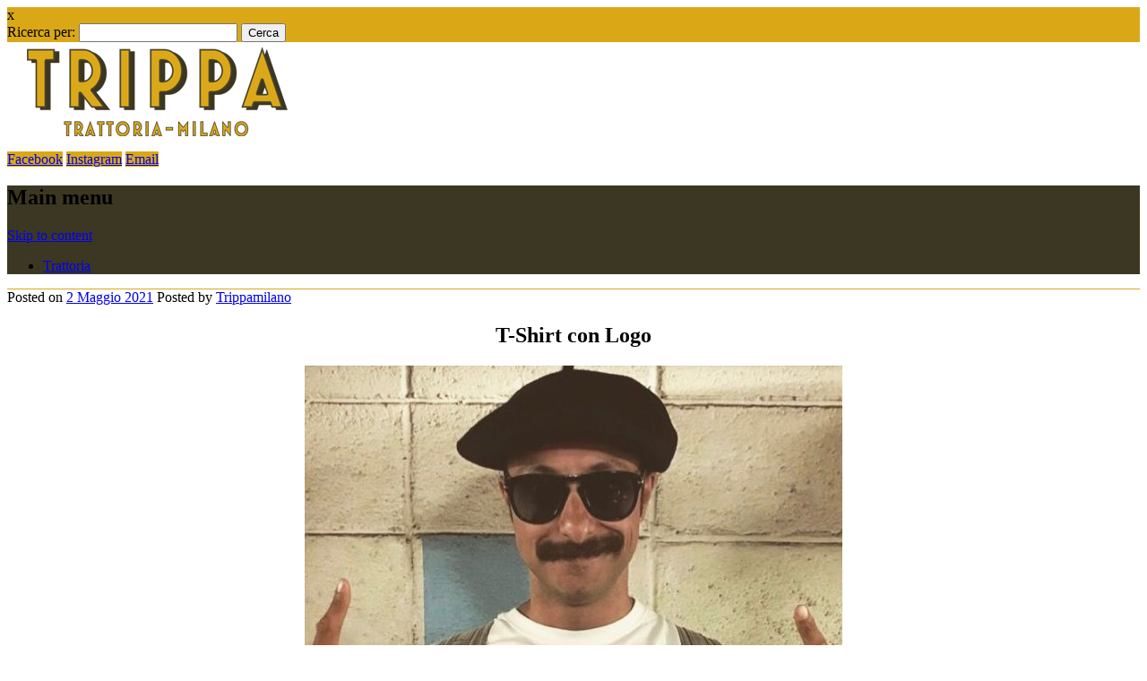

--- FILE ---
content_type: text/html; charset=UTF-8
request_url: https://www.trippamilano.it/prodotto/t-shirt/
body_size: 21373
content:
<!DOCTYPE html>
<html dir="ltr" lang="it-IT" prefix="og: https://ogp.me/ns#" class="no-js">
<head>
<meta charset="UTF-8" />
<meta name="viewport" content="width=device-width, initial-scale=1" />

<link rel="profile" href="https://gmpg.org/xfn/11" />
<link rel="pingback" href="https://www.trippamilano.it/xmlrpc.php" />

	<style>img:is([sizes="auto" i], [sizes^="auto," i]) { contain-intrinsic-size: 3000px 1500px }</style>
	
		<!-- All in One SEO 4.8.6.1 - aioseo.com -->
		<title>T-Shirt con Logo - Trippa Milano</title>
	<meta name="description" content="T-Shirt bianca con Logo TRIPPA in cotone organico" />
	<meta name="robots" content="max-image-preview:large" />
	<link rel="canonical" href="https://www.trippamilano.it/prodotto/t-shirt/" />
	<meta name="generator" content="All in One SEO (AIOSEO) 4.8.6.1" />
		<meta property="og:locale" content="it_IT" />
		<meta property="og:site_name" content="Trippa Milano -" />
		<meta property="og:type" content="article" />
		<meta property="og:title" content="T-Shirt con Logo - Trippa Milano" />
		<meta property="og:description" content="T-Shirt bianca con Logo TRIPPA in cotone organico" />
		<meta property="og:url" content="https://www.trippamilano.it/prodotto/t-shirt/" />
		<meta property="article:published_time" content="2021-05-02T06:30:23+00:00" />
		<meta property="article:modified_time" content="2022-08-09T15:20:18+00:00" />
		<meta name="twitter:card" content="summary_large_image" />
		<meta name="twitter:title" content="T-Shirt con Logo - Trippa Milano" />
		<meta name="twitter:description" content="T-Shirt bianca con Logo TRIPPA in cotone organico" />
		<script type="application/ld+json" class="aioseo-schema">
			{"@context":"https:\/\/schema.org","@graph":[{"@type":"BreadcrumbList","@id":"https:\/\/www.trippamilano.it\/prodotto\/t-shirt\/#breadcrumblist","itemListElement":[{"@type":"ListItem","@id":"https:\/\/www.trippamilano.it#listItem","position":1,"name":"Home","item":"https:\/\/www.trippamilano.it","nextItem":{"@type":"ListItem","@id":"https:\/\/www.trippamilano.it\/negozio\/#listItem","name":"Acquista le nostre T-Shirt"}},{"@type":"ListItem","@id":"https:\/\/www.trippamilano.it\/negozio\/#listItem","position":2,"name":"Acquista le nostre T-Shirt","item":"https:\/\/www.trippamilano.it\/negozio\/","nextItem":{"@type":"ListItem","@id":"https:\/\/www.trippamilano.it\/categoria-prodotto\/maglietta\/#listItem","name":"Maglietta"},"previousItem":{"@type":"ListItem","@id":"https:\/\/www.trippamilano.it#listItem","name":"Home"}},{"@type":"ListItem","@id":"https:\/\/www.trippamilano.it\/categoria-prodotto\/maglietta\/#listItem","position":3,"name":"Maglietta","item":"https:\/\/www.trippamilano.it\/categoria-prodotto\/maglietta\/","nextItem":{"@type":"ListItem","@id":"https:\/\/www.trippamilano.it\/prodotto\/t-shirt\/#listItem","name":"T-Shirt con Logo"},"previousItem":{"@type":"ListItem","@id":"https:\/\/www.trippamilano.it\/negozio\/#listItem","name":"Acquista le nostre T-Shirt"}},{"@type":"ListItem","@id":"https:\/\/www.trippamilano.it\/prodotto\/t-shirt\/#listItem","position":4,"name":"T-Shirt con Logo","previousItem":{"@type":"ListItem","@id":"https:\/\/www.trippamilano.it\/categoria-prodotto\/maglietta\/#listItem","name":"Maglietta"}}]},{"@type":"ItemPage","@id":"https:\/\/www.trippamilano.it\/prodotto\/t-shirt\/#itempage","url":"https:\/\/www.trippamilano.it\/prodotto\/t-shirt\/","name":"T-Shirt con Logo - Trippa Milano","description":"T-Shirt bianca con Logo TRIPPA in cotone organico","inLanguage":"it-IT","isPartOf":{"@id":"https:\/\/www.trippamilano.it\/#website"},"breadcrumb":{"@id":"https:\/\/www.trippamilano.it\/prodotto\/t-shirt\/#breadcrumblist"},"image":{"@type":"ImageObject","url":"https:\/\/www.trippamilano.it\/wp-content\/uploads\/2021\/05\/image0.jpeg","@id":"https:\/\/www.trippamilano.it\/prodotto\/t-shirt\/#mainImage","width":664,"height":729},"primaryImageOfPage":{"@id":"https:\/\/www.trippamilano.it\/prodotto\/t-shirt\/#mainImage"},"datePublished":"2021-05-02T08:30:23+02:00","dateModified":"2022-08-09T17:20:18+02:00"},{"@type":"Organization","@id":"https:\/\/www.trippamilano.it\/#organization","name":"Trippa Milano","url":"https:\/\/www.trippamilano.it\/"},{"@type":"WebSite","@id":"https:\/\/www.trippamilano.it\/#website","url":"https:\/\/www.trippamilano.it\/","name":"Trippa Milano","inLanguage":"it-IT","publisher":{"@id":"https:\/\/www.trippamilano.it\/#organization"}}]}
		</script>
		<!-- All in One SEO -->

<link rel='dns-prefetch' href='//www.googletagmanager.com' />
<link rel="alternate" type="application/rss+xml" title="Trippa Milano &raquo; Feed" href="https://www.trippamilano.it/feed/" />
<link rel="alternate" type="application/rss+xml" title="Trippa Milano &raquo; Feed dei commenti" href="https://www.trippamilano.it/comments/feed/" />
<script type="text/javascript">
/* <![CDATA[ */
window._wpemojiSettings = {"baseUrl":"https:\/\/s.w.org\/images\/core\/emoji\/16.0.1\/72x72\/","ext":".png","svgUrl":"https:\/\/s.w.org\/images\/core\/emoji\/16.0.1\/svg\/","svgExt":".svg","source":{"concatemoji":"https:\/\/www.trippamilano.it\/wp-includes\/js\/wp-emoji-release.min.js?ver=0927ac61b20f2d51a002b854920725a4"}};
/*! This file is auto-generated */
!function(s,n){var o,i,e;function c(e){try{var t={supportTests:e,timestamp:(new Date).valueOf()};sessionStorage.setItem(o,JSON.stringify(t))}catch(e){}}function p(e,t,n){e.clearRect(0,0,e.canvas.width,e.canvas.height),e.fillText(t,0,0);var t=new Uint32Array(e.getImageData(0,0,e.canvas.width,e.canvas.height).data),a=(e.clearRect(0,0,e.canvas.width,e.canvas.height),e.fillText(n,0,0),new Uint32Array(e.getImageData(0,0,e.canvas.width,e.canvas.height).data));return t.every(function(e,t){return e===a[t]})}function u(e,t){e.clearRect(0,0,e.canvas.width,e.canvas.height),e.fillText(t,0,0);for(var n=e.getImageData(16,16,1,1),a=0;a<n.data.length;a++)if(0!==n.data[a])return!1;return!0}function f(e,t,n,a){switch(t){case"flag":return n(e,"\ud83c\udff3\ufe0f\u200d\u26a7\ufe0f","\ud83c\udff3\ufe0f\u200b\u26a7\ufe0f")?!1:!n(e,"\ud83c\udde8\ud83c\uddf6","\ud83c\udde8\u200b\ud83c\uddf6")&&!n(e,"\ud83c\udff4\udb40\udc67\udb40\udc62\udb40\udc65\udb40\udc6e\udb40\udc67\udb40\udc7f","\ud83c\udff4\u200b\udb40\udc67\u200b\udb40\udc62\u200b\udb40\udc65\u200b\udb40\udc6e\u200b\udb40\udc67\u200b\udb40\udc7f");case"emoji":return!a(e,"\ud83e\udedf")}return!1}function g(e,t,n,a){var r="undefined"!=typeof WorkerGlobalScope&&self instanceof WorkerGlobalScope?new OffscreenCanvas(300,150):s.createElement("canvas"),o=r.getContext("2d",{willReadFrequently:!0}),i=(o.textBaseline="top",o.font="600 32px Arial",{});return e.forEach(function(e){i[e]=t(o,e,n,a)}),i}function t(e){var t=s.createElement("script");t.src=e,t.defer=!0,s.head.appendChild(t)}"undefined"!=typeof Promise&&(o="wpEmojiSettingsSupports",i=["flag","emoji"],n.supports={everything:!0,everythingExceptFlag:!0},e=new Promise(function(e){s.addEventListener("DOMContentLoaded",e,{once:!0})}),new Promise(function(t){var n=function(){try{var e=JSON.parse(sessionStorage.getItem(o));if("object"==typeof e&&"number"==typeof e.timestamp&&(new Date).valueOf()<e.timestamp+604800&&"object"==typeof e.supportTests)return e.supportTests}catch(e){}return null}();if(!n){if("undefined"!=typeof Worker&&"undefined"!=typeof OffscreenCanvas&&"undefined"!=typeof URL&&URL.createObjectURL&&"undefined"!=typeof Blob)try{var e="postMessage("+g.toString()+"("+[JSON.stringify(i),f.toString(),p.toString(),u.toString()].join(",")+"));",a=new Blob([e],{type:"text/javascript"}),r=new Worker(URL.createObjectURL(a),{name:"wpTestEmojiSupports"});return void(r.onmessage=function(e){c(n=e.data),r.terminate(),t(n)})}catch(e){}c(n=g(i,f,p,u))}t(n)}).then(function(e){for(var t in e)n.supports[t]=e[t],n.supports.everything=n.supports.everything&&n.supports[t],"flag"!==t&&(n.supports.everythingExceptFlag=n.supports.everythingExceptFlag&&n.supports[t]);n.supports.everythingExceptFlag=n.supports.everythingExceptFlag&&!n.supports.flag,n.DOMReady=!1,n.readyCallback=function(){n.DOMReady=!0}}).then(function(){return e}).then(function(){var e;n.supports.everything||(n.readyCallback(),(e=n.source||{}).concatemoji?t(e.concatemoji):e.wpemoji&&e.twemoji&&(t(e.twemoji),t(e.wpemoji)))}))}((window,document),window._wpemojiSettings);
/* ]]> */
</script>
<style id='wp-emoji-styles-inline-css' type='text/css'>

	img.wp-smiley, img.emoji {
		display: inline !important;
		border: none !important;
		box-shadow: none !important;
		height: 1em !important;
		width: 1em !important;
		margin: 0 0.07em !important;
		vertical-align: -0.1em !important;
		background: none !important;
		padding: 0 !important;
	}
</style>
<link rel='stylesheet' id='wp-block-library-css' href='https://www.trippamilano.it/wp-includes/css/dist/block-library/style.min.css?ver=0927ac61b20f2d51a002b854920725a4' type='text/css' media='all' />
<style id='classic-theme-styles-inline-css' type='text/css'>
/*! This file is auto-generated */
.wp-block-button__link{color:#fff;background-color:#32373c;border-radius:9999px;box-shadow:none;text-decoration:none;padding:calc(.667em + 2px) calc(1.333em + 2px);font-size:1.125em}.wp-block-file__button{background:#32373c;color:#fff;text-decoration:none}
</style>
<style id='pdfemb-pdf-embedder-viewer-style-inline-css' type='text/css'>
.wp-block-pdfemb-pdf-embedder-viewer{max-width:none}

</style>
<link rel='stylesheet' id='qligg-frontend-css' href='https://www.trippamilano.it/wp-content/plugins/insta-gallery/build/frontend/css/style.css?ver=4.7.7' type='text/css' media='all' />
<link rel='stylesheet' id='qligg-swiper-css' href='https://www.trippamilano.it/wp-content/plugins/insta-gallery/assets/frontend/swiper/swiper.min.css?ver=4.7.7' type='text/css' media='all' />
<style id='global-styles-inline-css' type='text/css'>
:root{--wp--preset--aspect-ratio--square: 1;--wp--preset--aspect-ratio--4-3: 4/3;--wp--preset--aspect-ratio--3-4: 3/4;--wp--preset--aspect-ratio--3-2: 3/2;--wp--preset--aspect-ratio--2-3: 2/3;--wp--preset--aspect-ratio--16-9: 16/9;--wp--preset--aspect-ratio--9-16: 9/16;--wp--preset--color--black: #000000;--wp--preset--color--cyan-bluish-gray: #abb8c3;--wp--preset--color--white: #ffffff;--wp--preset--color--pale-pink: #f78da7;--wp--preset--color--vivid-red: #cf2e2e;--wp--preset--color--luminous-vivid-orange: #ff6900;--wp--preset--color--luminous-vivid-amber: #fcb900;--wp--preset--color--light-green-cyan: #7bdcb5;--wp--preset--color--vivid-green-cyan: #00d084;--wp--preset--color--pale-cyan-blue: #8ed1fc;--wp--preset--color--vivid-cyan-blue: #0693e3;--wp--preset--color--vivid-purple: #9b51e0;--wp--preset--gradient--vivid-cyan-blue-to-vivid-purple: linear-gradient(135deg,rgba(6,147,227,1) 0%,rgb(155,81,224) 100%);--wp--preset--gradient--light-green-cyan-to-vivid-green-cyan: linear-gradient(135deg,rgb(122,220,180) 0%,rgb(0,208,130) 100%);--wp--preset--gradient--luminous-vivid-amber-to-luminous-vivid-orange: linear-gradient(135deg,rgba(252,185,0,1) 0%,rgba(255,105,0,1) 100%);--wp--preset--gradient--luminous-vivid-orange-to-vivid-red: linear-gradient(135deg,rgba(255,105,0,1) 0%,rgb(207,46,46) 100%);--wp--preset--gradient--very-light-gray-to-cyan-bluish-gray: linear-gradient(135deg,rgb(238,238,238) 0%,rgb(169,184,195) 100%);--wp--preset--gradient--cool-to-warm-spectrum: linear-gradient(135deg,rgb(74,234,220) 0%,rgb(151,120,209) 20%,rgb(207,42,186) 40%,rgb(238,44,130) 60%,rgb(251,105,98) 80%,rgb(254,248,76) 100%);--wp--preset--gradient--blush-light-purple: linear-gradient(135deg,rgb(255,206,236) 0%,rgb(152,150,240) 100%);--wp--preset--gradient--blush-bordeaux: linear-gradient(135deg,rgb(254,205,165) 0%,rgb(254,45,45) 50%,rgb(107,0,62) 100%);--wp--preset--gradient--luminous-dusk: linear-gradient(135deg,rgb(255,203,112) 0%,rgb(199,81,192) 50%,rgb(65,88,208) 100%);--wp--preset--gradient--pale-ocean: linear-gradient(135deg,rgb(255,245,203) 0%,rgb(182,227,212) 50%,rgb(51,167,181) 100%);--wp--preset--gradient--electric-grass: linear-gradient(135deg,rgb(202,248,128) 0%,rgb(113,206,126) 100%);--wp--preset--gradient--midnight: linear-gradient(135deg,rgb(2,3,129) 0%,rgb(40,116,252) 100%);--wp--preset--font-size--small: 13px;--wp--preset--font-size--medium: 20px;--wp--preset--font-size--large: 36px;--wp--preset--font-size--x-large: 42px;--wp--preset--spacing--20: 0.44rem;--wp--preset--spacing--30: 0.67rem;--wp--preset--spacing--40: 1rem;--wp--preset--spacing--50: 1.5rem;--wp--preset--spacing--60: 2.25rem;--wp--preset--spacing--70: 3.38rem;--wp--preset--spacing--80: 5.06rem;--wp--preset--shadow--natural: 6px 6px 9px rgba(0, 0, 0, 0.2);--wp--preset--shadow--deep: 12px 12px 50px rgba(0, 0, 0, 0.4);--wp--preset--shadow--sharp: 6px 6px 0px rgba(0, 0, 0, 0.2);--wp--preset--shadow--outlined: 6px 6px 0px -3px rgba(255, 255, 255, 1), 6px 6px rgba(0, 0, 0, 1);--wp--preset--shadow--crisp: 6px 6px 0px rgba(0, 0, 0, 1);}:where(.is-layout-flex){gap: 0.5em;}:where(.is-layout-grid){gap: 0.5em;}body .is-layout-flex{display: flex;}.is-layout-flex{flex-wrap: wrap;align-items: center;}.is-layout-flex > :is(*, div){margin: 0;}body .is-layout-grid{display: grid;}.is-layout-grid > :is(*, div){margin: 0;}:where(.wp-block-columns.is-layout-flex){gap: 2em;}:where(.wp-block-columns.is-layout-grid){gap: 2em;}:where(.wp-block-post-template.is-layout-flex){gap: 1.25em;}:where(.wp-block-post-template.is-layout-grid){gap: 1.25em;}.has-black-color{color: var(--wp--preset--color--black) !important;}.has-cyan-bluish-gray-color{color: var(--wp--preset--color--cyan-bluish-gray) !important;}.has-white-color{color: var(--wp--preset--color--white) !important;}.has-pale-pink-color{color: var(--wp--preset--color--pale-pink) !important;}.has-vivid-red-color{color: var(--wp--preset--color--vivid-red) !important;}.has-luminous-vivid-orange-color{color: var(--wp--preset--color--luminous-vivid-orange) !important;}.has-luminous-vivid-amber-color{color: var(--wp--preset--color--luminous-vivid-amber) !important;}.has-light-green-cyan-color{color: var(--wp--preset--color--light-green-cyan) !important;}.has-vivid-green-cyan-color{color: var(--wp--preset--color--vivid-green-cyan) !important;}.has-pale-cyan-blue-color{color: var(--wp--preset--color--pale-cyan-blue) !important;}.has-vivid-cyan-blue-color{color: var(--wp--preset--color--vivid-cyan-blue) !important;}.has-vivid-purple-color{color: var(--wp--preset--color--vivid-purple) !important;}.has-black-background-color{background-color: var(--wp--preset--color--black) !important;}.has-cyan-bluish-gray-background-color{background-color: var(--wp--preset--color--cyan-bluish-gray) !important;}.has-white-background-color{background-color: var(--wp--preset--color--white) !important;}.has-pale-pink-background-color{background-color: var(--wp--preset--color--pale-pink) !important;}.has-vivid-red-background-color{background-color: var(--wp--preset--color--vivid-red) !important;}.has-luminous-vivid-orange-background-color{background-color: var(--wp--preset--color--luminous-vivid-orange) !important;}.has-luminous-vivid-amber-background-color{background-color: var(--wp--preset--color--luminous-vivid-amber) !important;}.has-light-green-cyan-background-color{background-color: var(--wp--preset--color--light-green-cyan) !important;}.has-vivid-green-cyan-background-color{background-color: var(--wp--preset--color--vivid-green-cyan) !important;}.has-pale-cyan-blue-background-color{background-color: var(--wp--preset--color--pale-cyan-blue) !important;}.has-vivid-cyan-blue-background-color{background-color: var(--wp--preset--color--vivid-cyan-blue) !important;}.has-vivid-purple-background-color{background-color: var(--wp--preset--color--vivid-purple) !important;}.has-black-border-color{border-color: var(--wp--preset--color--black) !important;}.has-cyan-bluish-gray-border-color{border-color: var(--wp--preset--color--cyan-bluish-gray) !important;}.has-white-border-color{border-color: var(--wp--preset--color--white) !important;}.has-pale-pink-border-color{border-color: var(--wp--preset--color--pale-pink) !important;}.has-vivid-red-border-color{border-color: var(--wp--preset--color--vivid-red) !important;}.has-luminous-vivid-orange-border-color{border-color: var(--wp--preset--color--luminous-vivid-orange) !important;}.has-luminous-vivid-amber-border-color{border-color: var(--wp--preset--color--luminous-vivid-amber) !important;}.has-light-green-cyan-border-color{border-color: var(--wp--preset--color--light-green-cyan) !important;}.has-vivid-green-cyan-border-color{border-color: var(--wp--preset--color--vivid-green-cyan) !important;}.has-pale-cyan-blue-border-color{border-color: var(--wp--preset--color--pale-cyan-blue) !important;}.has-vivid-cyan-blue-border-color{border-color: var(--wp--preset--color--vivid-cyan-blue) !important;}.has-vivid-purple-border-color{border-color: var(--wp--preset--color--vivid-purple) !important;}.has-vivid-cyan-blue-to-vivid-purple-gradient-background{background: var(--wp--preset--gradient--vivid-cyan-blue-to-vivid-purple) !important;}.has-light-green-cyan-to-vivid-green-cyan-gradient-background{background: var(--wp--preset--gradient--light-green-cyan-to-vivid-green-cyan) !important;}.has-luminous-vivid-amber-to-luminous-vivid-orange-gradient-background{background: var(--wp--preset--gradient--luminous-vivid-amber-to-luminous-vivid-orange) !important;}.has-luminous-vivid-orange-to-vivid-red-gradient-background{background: var(--wp--preset--gradient--luminous-vivid-orange-to-vivid-red) !important;}.has-very-light-gray-to-cyan-bluish-gray-gradient-background{background: var(--wp--preset--gradient--very-light-gray-to-cyan-bluish-gray) !important;}.has-cool-to-warm-spectrum-gradient-background{background: var(--wp--preset--gradient--cool-to-warm-spectrum) !important;}.has-blush-light-purple-gradient-background{background: var(--wp--preset--gradient--blush-light-purple) !important;}.has-blush-bordeaux-gradient-background{background: var(--wp--preset--gradient--blush-bordeaux) !important;}.has-luminous-dusk-gradient-background{background: var(--wp--preset--gradient--luminous-dusk) !important;}.has-pale-ocean-gradient-background{background: var(--wp--preset--gradient--pale-ocean) !important;}.has-electric-grass-gradient-background{background: var(--wp--preset--gradient--electric-grass) !important;}.has-midnight-gradient-background{background: var(--wp--preset--gradient--midnight) !important;}.has-small-font-size{font-size: var(--wp--preset--font-size--small) !important;}.has-medium-font-size{font-size: var(--wp--preset--font-size--medium) !important;}.has-large-font-size{font-size: var(--wp--preset--font-size--large) !important;}.has-x-large-font-size{font-size: var(--wp--preset--font-size--x-large) !important;}
:where(.wp-block-post-template.is-layout-flex){gap: 1.25em;}:where(.wp-block-post-template.is-layout-grid){gap: 1.25em;}
:where(.wp-block-columns.is-layout-flex){gap: 2em;}:where(.wp-block-columns.is-layout-grid){gap: 2em;}
:root :where(.wp-block-pullquote){font-size: 1.5em;line-height: 1.6;}
</style>
<link rel='stylesheet' id='photoswipe-css' href='https://www.trippamilano.it/wp-content/plugins/woocommerce/assets/css/photoswipe/photoswipe.min.css?ver=10.1.1' type='text/css' media='all' />
<link rel='stylesheet' id='photoswipe-default-skin-css' href='https://www.trippamilano.it/wp-content/plugins/woocommerce/assets/css/photoswipe/default-skin/default-skin.min.css?ver=10.1.1' type='text/css' media='all' />
<link rel='stylesheet' id='woocommerce-layout-css' href='https://www.trippamilano.it/wp-content/plugins/woocommerce/assets/css/woocommerce-layout.css?ver=10.1.1' type='text/css' media='all' />
<link rel='stylesheet' id='woocommerce-smallscreen-css' href='https://www.trippamilano.it/wp-content/plugins/woocommerce/assets/css/woocommerce-smallscreen.css?ver=10.1.1' type='text/css' media='only screen and (max-width: 768px)' />
<link rel='stylesheet' id='woocommerce-general-css' href='https://www.trippamilano.it/wp-content/plugins/woocommerce/assets/css/woocommerce.css?ver=10.1.1' type='text/css' media='all' />
<style id='woocommerce-inline-inline-css' type='text/css'>
.woocommerce form .form-row .required { visibility: visible; }
</style>
<link rel='stylesheet' id='wcz-frontend-css' href='https://www.trippamilano.it/wp-content/plugins/woocustomizer/assets/css/frontend.css?ver=2.6.3' type='text/css' media='all' />
<link rel='stylesheet' id='brands-styles-css' href='https://www.trippamilano.it/wp-content/plugins/woocommerce/assets/css/brands.css?ver=10.1.1' type='text/css' media='all' />
<link rel='stylesheet' id='restaurateur_style-css' href='https://www.trippamilano.it/wp-content/themes/restaurateur/style.css?ver=0927ac61b20f2d51a002b854920725a4' type='text/css' media='all' />
<link rel='stylesheet' id='flexible-shipping-free-shipping-css' href='https://www.trippamilano.it/wp-content/plugins/flexible-shipping/assets/dist/css/free-shipping.css?ver=6.3.0.2' type='text/css' media='all' />
<link rel='stylesheet' id='tablepress-default-css' href='https://www.trippamilano.it/wp-content/plugins/tablepress/css/build/default.css?ver=3.2' type='text/css' media='all' />
<link rel='stylesheet' id='wc_stripe_express_checkout_style-css' href='https://www.trippamilano.it/wp-content/plugins/woocommerce-gateway-stripe/build/express-checkout.css?ver=5b5771491af88cd3f6b096d75ac3645b' type='text/css' media='all' />
<style id='wcz-customizer-custom-css-inline-css' type='text/css'>
body.woocommerce form.woocommerce-ordering{display:none !important;}body.woocommerce p.woocommerce-result-count{display:none !important;}body.tax-product_cat .woocommerce-breadcrumb,
				body.tax-product_tag .woocommerce-breadcrumb{display:none !important;}body.tax-product_cat header.woocommerce-products-header,
				body.tax-product_tag header.woocommerce-products-header{display:none !important;}body.wcz-btns.wcz-woocommerce ul.products li.product a.button,
					body.wcz-btns.wcz-woocommerce .related.products ul.products li.product a.button,
                    body.wcz-btns.wcz-woocommerce.single-product div.product form.cart .button,
                    body.wcz-btns.wcz-woocommerce.wcz-wooblocks ul.wc-block-grid__products li.wc-block-grid__product .add_to_cart_button{font-size:16px;padding:11px 22px 12px !important;}body.wcz-btns.wcz-woocommerce ul.products li.product a.button,
					body.wcz-btns.wcz-woocommerce .related.products ul.products li.product a.button,
					body.wcz-btns.wcz-woocommerce.single-product div.product form.cart .button,
					body.wcz-btns.wcz-woocommerce.single-product .woocommerce-Reviews form.comment-form input.submit,
                    body.wcz-btns.wcz-woocommerce.wcz-wooblocks ul.wc-block-grid__products li.wc-block-grid__product .add_to_cart_button{background-color:#f0f0f0 !important;color:#666666 !important;text-shadow:none;}body.wcz-btns.wcz-woocommerce ul.products li.product a.button:hover,
					body.wcz-btns.wcz-woocommerce .related.products ul.products li.product a.button:hover,
					body.wcz-btns.wcz-woocommerce.single-product div.product form.cart .button:hover,
					body.wcz-btns.wcz-woocommerce.single-product .woocommerce-Reviews form.comment-form input.submit:hover,
                    body.wcz-btns.wcz-woocommerce.wcz-wooblocks ul.wc-block-grid__products li.wc-block-grid__product .add_to_cart_button:hover{background-color:#f0f0f0 !important;color:#666666 !important;}body.woocommerce.wcz-woocommerce ul.products li.product .woocommerce-loop-product__title,
					body.wcz-woocommerce .products .product .woocommerce-loop-product__title,
                    body.wcz-wooblocks ul.wc-block-grid__products li.wc-block-grid__product .wc-block-grid__product-title{font-size:20px !important;}body.woocommerce.wcz-woocommerce ul.products li.product .price,
					body.wcz-woocommerce .products .product .price,
                    body.wcz-wooblocks ul.wc-block-grid__products li.wc-block-grid__product .wc-block-grid__product-price{font-size:21px !important;}body.single-product .woocommerce-breadcrumb{display:none !important;}body.woocommerce-cart .wc-proceed-to-checkout a.button.checkout-button{font-size:16px !important;padding:16px 32px;background-color:#f0f0f0 !important;color:#666666 !important;}body.woocommerce-cart .wc-proceed-to-checkout a.button.checkout-button:hover{background-color:#f0f0f0 !important;color:#666666 !important;}body.woocommerce-checkout #payment button#place_order{font-size:16px !important;background-color:#f0f0f0 !important;color:#666666 !important;}body.woocommerce-checkout #payment button#place_order:hover{background-color:#f0f0f0 !important;color:#666666 !important;}.woocommerce-page.woocommerce-checkout #customer_details h3,
					.woocommerce.woocommerce-checkout #customer_details h3,
					.woocommerce-page.woocommerce-checkout form #order_review_heading,
					.woocommerce.woocommerce-checkout form #order_review_heading{color:#daa816 !important;}
</style>
<link rel='stylesheet' id='awcfe-frontend-css' href='https://www.trippamilano.it/wp-content/plugins/checkout-field-editor-and-manager-for-woocommerce/assets/css/frontend.css?ver=2.3.3' type='text/css' media='all' />
<script type="text/javascript" src="https://www.trippamilano.it/wp-includes/js/jquery/jquery.min.js?ver=3.7.1" id="jquery-core-js"></script>
<script type="text/javascript" src="https://www.trippamilano.it/wp-includes/js/jquery/jquery-migrate.min.js?ver=3.4.1" id="jquery-migrate-js"></script>
<script type="text/javascript" src="https://www.trippamilano.it/wp-content/plugins/woocommerce/assets/js/zoom/jquery.zoom.min.js?ver=1.7.21-wc.10.1.1" id="zoom-js" defer="defer" data-wp-strategy="defer"></script>
<script type="text/javascript" src="https://www.trippamilano.it/wp-content/plugins/woocommerce/assets/js/flexslider/jquery.flexslider.min.js?ver=2.7.2-wc.10.1.1" id="flexslider-js" defer="defer" data-wp-strategy="defer"></script>
<script type="text/javascript" src="https://www.trippamilano.it/wp-content/plugins/woocommerce/assets/js/photoswipe/photoswipe.min.js?ver=4.1.1-wc.10.1.1" id="photoswipe-js" defer="defer" data-wp-strategy="defer"></script>
<script type="text/javascript" src="https://www.trippamilano.it/wp-content/plugins/woocommerce/assets/js/photoswipe/photoswipe-ui-default.min.js?ver=4.1.1-wc.10.1.1" id="photoswipe-ui-default-js" defer="defer" data-wp-strategy="defer"></script>
<script type="text/javascript" id="wc-single-product-js-extra">
/* <![CDATA[ */
var wc_single_product_params = {"i18n_required_rating_text":"Seleziona una valutazione","i18n_rating_options":["1 stella su 5","2 stelle su 5","3 stelle su 5","4 stelle su 5","5 stelle su 5"],"i18n_product_gallery_trigger_text":"Visualizza la galleria di immagini a schermo intero","review_rating_required":"yes","flexslider":{"rtl":false,"animation":"slide","smoothHeight":true,"directionNav":false,"controlNav":"thumbnails","slideshow":false,"animationSpeed":500,"animationLoop":false,"allowOneSlide":false},"zoom_enabled":"1","zoom_options":[],"photoswipe_enabled":"1","photoswipe_options":{"shareEl":false,"closeOnScroll":false,"history":false,"hideAnimationDuration":0,"showAnimationDuration":0},"flexslider_enabled":"1"};
/* ]]> */
</script>
<script type="text/javascript" src="https://www.trippamilano.it/wp-content/plugins/woocommerce/assets/js/frontend/single-product.min.js?ver=10.1.1" id="wc-single-product-js" defer="defer" data-wp-strategy="defer"></script>
<script type="text/javascript" src="https://www.trippamilano.it/wp-content/plugins/woocommerce/assets/js/jquery-blockui/jquery.blockUI.min.js?ver=2.7.0-wc.10.1.1" id="jquery-blockui-js" defer="defer" data-wp-strategy="defer"></script>
<script type="text/javascript" src="https://www.trippamilano.it/wp-content/plugins/woocommerce/assets/js/js-cookie/js.cookie.min.js?ver=2.1.4-wc.10.1.1" id="js-cookie-js" defer="defer" data-wp-strategy="defer"></script>
<script type="text/javascript" id="woocommerce-js-extra">
/* <![CDATA[ */
var woocommerce_params = {"ajax_url":"\/wp-admin\/admin-ajax.php","wc_ajax_url":"\/?wc-ajax=%%endpoint%%","i18n_password_show":"Mostra password","i18n_password_hide":"Nascondi password"};
/* ]]> */
</script>
<script type="text/javascript" src="https://www.trippamilano.it/wp-content/plugins/woocommerce/assets/js/frontend/woocommerce.min.js?ver=10.1.1" id="woocommerce-js" defer="defer" data-wp-strategy="defer"></script>
<script type="text/javascript" src="https://www.trippamilano.it/wp-content/themes/restaurateur/library/js/modernizr-2.6.2.min.js?ver=2.6.2" id="modernizr-js"></script>
<script type="text/javascript" src="https://www.trippamilano.it/wp-content/themes/restaurateur/library/js/jquery.cycle2.min.js?ver=0927ac61b20f2d51a002b854920725a4" id="cycle2-js"></script>
<script type="text/javascript" src="https://www.trippamilano.it/wp-content/themes/restaurateur/library/js/jquery.cycle2.tile.min.js?ver=0927ac61b20f2d51a002b854920725a4" id="cycle2_tile-js"></script>
<script type="text/javascript" src="https://www.trippamilano.it/wp-content/themes/restaurateur/library/js/jquery.cycle2.scrollVert.min.js?ver=0927ac61b20f2d51a002b854920725a4" id="cycle2_scrollvert-js"></script>
<script type="text/javascript" src="https://www.trippamilano.it/wp-content/themes/restaurateur/library/js/jquery.isotope.min.js?ver=0927ac61b20f2d51a002b854920725a4" id="isotope-js"></script>
<script type="text/javascript" src="https://www.trippamilano.it/wp-content/themes/restaurateur/library/js/scripts.js?ver=1.0.0" id="restaurateur_custom_js-js"></script>

<!-- Snippet del tag Google (gtag.js) aggiunto da Site Kit -->
<!-- Snippet Google Analytics aggiunto da Site Kit -->
<script type="text/javascript" src="https://www.googletagmanager.com/gtag/js?id=GT-KFGTGZ8" id="google_gtagjs-js" async></script>
<script type="text/javascript" id="google_gtagjs-js-after">
/* <![CDATA[ */
window.dataLayer = window.dataLayer || [];function gtag(){dataLayer.push(arguments);}
gtag("set","linker",{"domains":["www.trippamilano.it"]});
gtag("js", new Date());
gtag("set", "developer_id.dZTNiMT", true);
gtag("config", "GT-KFGTGZ8");
/* ]]> */
</script>
<link rel="https://api.w.org/" href="https://www.trippamilano.it/wp-json/" /><link rel="alternate" title="JSON" type="application/json" href="https://www.trippamilano.it/wp-json/wp/v2/product/689" /><link rel="alternate" title="oEmbed (JSON)" type="application/json+oembed" href="https://www.trippamilano.it/wp-json/oembed/1.0/embed?url=https%3A%2F%2Fwww.trippamilano.it%2Fprodotto%2Ft-shirt%2F" />
<link rel="alternate" title="oEmbed (XML)" type="text/xml+oembed" href="https://www.trippamilano.it/wp-json/oembed/1.0/embed?url=https%3A%2F%2Fwww.trippamilano.it%2Fprodotto%2Ft-shirt%2F&#038;format=xml" />
<meta name="generator" content="Site Kit by Google 1.160.0" /><link rel="apple-touch-icon" sizes="180x180" href="/wp-content/uploads/fbrfg/apple-touch-icon.png">
<link rel="icon" type="image/png" sizes="32x32" href="/wp-content/uploads/fbrfg/favicon-32x32.png">
<link rel="icon" type="image/png" sizes="16x16" href="/wp-content/uploads/fbrfg/favicon-16x16.png">
<link rel="manifest" href="/wp-content/uploads/fbrfg/site.webmanifest">
<link rel="mask-icon" href="/wp-content/uploads/fbrfg/safari-pinned-tab.svg" color="#5bbad5">
<link rel="shortcut icon" href="/wp-content/uploads/fbrfg/favicon.ico">
<meta name="msapplication-TileColor" content="#da532c">
<meta name="msapplication-config" content="/wp-content/uploads/fbrfg/browserconfig.xml">
<meta name="theme-color" content="#ffffff">	<style id="restaurateur-color-settings">
		        #sidebar .widget-title, #sidebar-home .widget-title, .colortxt { 
            color: #daa816;
        }
        
        #search-box-wrap, #social-media a, #search-icon, .post-content a.more-link, .pagination a:hover, .pagination span.current, #comment-nav-above a, #comment-nav-below a, #nav-above a, #nav-below a, #image-navigation a, .commentlist .comment-reply-link, .commentlist .comment-reply-login, #respond #submit, .grid-box .menu-price {
            background-color: #daa816;
        }
        
        article[id*=post-],	#menu-filter-wrap {
            border-top: 1px solid #daa816;
        }
				
				#site-title a {
			color: #5e5d5c;
		}
				
				nav[role=navigation],
		footer[role=contentinfo] {
			background-color: #3b3722;
		}
		    </style>
		<noscript><style>.woocommerce-product-gallery{ opacity: 1 !important; }</style></noscript>
	<style type="text/css" id="custom-background-css">
body.custom-background { background-image: url("https://www.trippamilano.it/wp-content/themes/restaurateur/library/images/bg.jpg"); background-position: left top; background-size: auto; background-repeat: repeat; background-attachment: scroll; }
</style>
			<style type="text/css" id="wp-custom-css">
			.prenota {
	  width: 47%;
    margin: 0 1%;
    background: #f0f0f0;
    color: #666666;
    border: 0 none;
    border-radius: 3px;
    cursor: pointer;
    padding: 20px 10px;
    font-size: 18px;
    overflow: hidden;
}

a.prenota.prenotawget {
	     width: 80%;
    margin-top: 10px;
    padding: 10px;
    font-size: 15px;
    align-items: flex-start;
    text-align: center;
    display: inline-block;
    font: 99% sans-serif;
}

a.prenota.prenotawget:visited {
	       color: #666666;

}
h1.entry-title {
	text-align: center;
}
.entry-content.post-content {
	max-width: 600px;
   margin: auto;
}
#rd-widget-frame{
min-height: 800px;
}
#rd-widget-root .custom-logo{
margin-top:20px !important;
}
.booking-info {
    font-size: 17px !important;
   }

#rd-widget-root .bootstrap-datetimepicker-widget table td.disabled, #rd-mini-widget-root .bootstrap-datetimepicker-widget table td.disabled{
    background-color: #dedddd!important; 
}

/*#rd-widget-root td.day.old.disabled, #rd-mini-widget-root td.day.old.disabled{
	background-color:#aaaaaa!important;
}*/

#rd-widget-root td.day, #rd-mini-widget-root td.day {
    color: #161616;
    background-color: #fff!important;
}

.insta-gallery-feed .insta-gallery-actions .insta-gallery-button{
    color: #666666!important;
}
 .insta-gallery-actions { display: none!important;}

.imgthumb{
	display:none!important;
}
.woocommerce-product-gallery{
	opacity:1!important;
}
.woocommerce-page #content .single_wrap {
    float: none;
    width: 100%;
}

.woocommerce-page #sidebar {
    display: none;
}
#stripe-card-element, #stripe-exp-element, #stripe-cvc-element {
	height: 30px!important;
}
#wc-stripe-payment-request-wrapper {
	height:50px!important;
}

.woocommerce-input-wrapper > .input-text, 
span.select2-selection,
.qty{
	    height: 38px!important;
    font-size: 16px!important;
}

#pa_taglia{
		    height: 38px;
    font-size: 16px;
}

#order_review_heading{
	margin-top:20px;
}		</style>
		</head>

<body data-rsssl=1 class="wp-singular product-template-default single single-product postid-689 custom-background wp-theme-restaurateur theme-restaurateur woocommerce woocommerce-page woocommerce-no-js wcz-woocommerce wcz-btns wcz-btn-style-default single-author">
<div id="container">

	<div id="search-box-wrap">
        <div id="search-box">
           <div id="close-x">x</div>
           <form role="search" method="get" id="searchform" class="searchform" action="https://www.trippamilano.it/">
				<div>
					<label class="screen-reader-text" for="s">Ricerca per:</label>
					<input type="text" value="" name="s" id="s" />
					<input type="submit" id="searchsubmit" value="Cerca" />
				</div>
			</form>        </div>
    </div>

	<header id="branding" role="banner">
      <div id="inner-header" class="clearfix">
		<div id="site-heading">
			            <div id="site-logo"><a href="https://www.trippamilano.it/" title="Trippa Milano" rel="home"><img src="https://www.trippamilano.it/wp-content/uploads/2015/10/Trippa_Milano.png" alt="Trippa Milano" /></a></div>
            		</div>
        
        <div id="social-media" class="clearfix">
        
        	            <a href="http://www.facebook.com/trippamilano" class="social-fb" title="http://www.facebook.com/trippamilano">Facebook</a>
                        
            			
                        
                        
                        
			            
                        
                        <a href="https://instagram.com/trippamilano/" class="social-in" title="https://instagram.com/trippamilano/">Instagram</a>
                        
                        
                        
                        
                        
                        
                        <a href="mailto:info@trippamilano.it" class="social-em" title="mailto:info@trippamilano.it">Email</a>
            			
			
						
						
            
            <div id="search-icon"></div>
          </div>
	    </div>
      
        <nav id="access" role="navigation">
            <h1 class="assistive-text section-heading">Main menu</h1>
            <div class="skip-link screen-reader-text"><a href="#content" title="Skip to content">Skip to content</a></div>
            <div class="menu"><ul id="menu-menu-trippa" class="menu"><li id="menu-item-79" class="menu-item menu-item-type-post_type menu-item-object-page menu-item-home menu-item-79"><a href="https://www.trippamilano.it/">Trattoria</a></li>
</ul></div>        </nav><!-- #access -->
      
	</header><!-- #branding -->

    <div id="content" class="clearfix">
        
        <div id="main" class="col620 clearfix" role="main">

			
				
<article id="post-689" class="post-689 product type-product status-publish has-post-thumbnail product_cat-maglietta first instock shipping-taxable purchasable product-type-variable">
	<header class="entry-header">
		<div class="entry-meta clearfix">
			<span class="sep meta-on">Posted on </span><a href="https://www.trippamilano.it/prodotto/t-shirt/" title="8:30" rel="bookmark"><time class="entry-date" datetime="2021-05-02T08:30:23+02:00">2 Maggio 2021</time></a><span class="byline"> <span class="sep meta-by"> Posted </span> by <span class="author vcard"><a class="url fn n" href="https://www.trippamilano.it/author/trippamilano/" title="View all posts by Trippamilano" rel="author">Trippamilano</a></span></span>            		</div><!-- .entry-meta -->
        
        <h1 class="entry-title">T-Shirt con Logo</h1>
	</header><!-- .entry-header -->
    
            <div class="imgthumb"><a href="https://www.trippamilano.it/prodotto/t-shirt/" rel="bookmark" title="T-Shirt con Logo"></a></div> 
        
	<div class="entry-content post-content">
		<div class="woocommerce">			<div class="single-product" data-product-page-preselected-id="0">
				<div class="woocommerce-notices-wrapper"></div><div id="product-689" class="product type-product post-689 status-publish first instock product_cat-maglietta has-post-thumbnail shipping-taxable purchasable product-type-variable">

	<div class="woocommerce-product-gallery woocommerce-product-gallery--with-images woocommerce-product-gallery--columns-3 images" data-columns="3" style="opacity: 0; transition: opacity .25s ease-in-out;">
	<div class="woocommerce-product-gallery__wrapper">
		<div data-thumb="https://www.trippamilano.it/wp-content/uploads/2021/05/image0-100x100.jpeg" data-thumb-alt="T-Shirt con Logo" data-thumb-srcset="https://www.trippamilano.it/wp-content/uploads/2021/05/image0-100x100.jpeg 100w, https://www.trippamilano.it/wp-content/uploads/2021/05/image0-150x150.jpeg 150w, https://www.trippamilano.it/wp-content/uploads/2021/05/image0-300x300.jpeg 300w"  data-thumb-sizes="(max-width: 100px) 100vw, 100px" class="woocommerce-product-gallery__image"><a href="https://www.trippamilano.it/wp-content/uploads/2021/05/image0.jpeg"><img decoding="async" width="600" height="659" src="https://www.trippamilano.it/wp-content/uploads/2021/05/image0-600x659.jpeg" class="wp-post-image" alt="T-Shirt con Logo" data-caption="" data-src="https://www.trippamilano.it/wp-content/uploads/2021/05/image0.jpeg" data-large_image="https://www.trippamilano.it/wp-content/uploads/2021/05/image0.jpeg" data-large_image_width="664" data-large_image_height="729" srcset="https://www.trippamilano.it/wp-content/uploads/2021/05/image0-600x659.jpeg 600w, https://www.trippamilano.it/wp-content/uploads/2021/05/image0-273x300.jpeg 273w, https://www.trippamilano.it/wp-content/uploads/2021/05/image0.jpeg 664w" sizes="(max-width: 600px) 100vw, 600px" /></a></div><div data-thumb="https://www.trippamilano.it/wp-content/uploads/2021/05/taglie-100x100.jpeg" data-thumb-alt="T-Shirt con Logo - immagine 2" data-thumb-srcset="https://www.trippamilano.it/wp-content/uploads/2021/05/taglie-100x100.jpeg 100w, https://www.trippamilano.it/wp-content/uploads/2021/05/taglie-150x150.jpeg 150w, https://www.trippamilano.it/wp-content/uploads/2021/05/taglie-300x300.jpeg 300w"  data-thumb-sizes="(max-width: 100px) 100vw, 100px" class="woocommerce-product-gallery__image"><a href="https://www.trippamilano.it/wp-content/uploads/2021/05/taglie.jpeg"><img decoding="async" width="600" height="659" src="https://www.trippamilano.it/wp-content/uploads/2021/05/taglie-600x659.jpeg" class="" alt="T-Shirt con Logo - immagine 2" data-caption="" data-src="https://www.trippamilano.it/wp-content/uploads/2021/05/taglie.jpeg" data-large_image="https://www.trippamilano.it/wp-content/uploads/2021/05/taglie.jpeg" data-large_image_width="664" data-large_image_height="729" srcset="https://www.trippamilano.it/wp-content/uploads/2021/05/taglie-600x659.jpeg 600w, https://www.trippamilano.it/wp-content/uploads/2021/05/taglie-273x300.jpeg 273w, https://www.trippamilano.it/wp-content/uploads/2021/05/taglie.jpeg 664w" sizes="(max-width: 600px) 100vw, 600px" /></a></div>	</div>
</div>

	<div class="summary entry-summary">
		<p class="price"><span class="woocommerce-Price-amount amount"><bdi>18,00<span class="woocommerce-Price-currencySymbol">&euro;</span></bdi></span></p>
<div class="woocommerce-product-details__short-description">
	<p>T-Shirt bianca con Logo TRIPPA in cotone organico</p>
</div>

<form class="variations_form cart" action="" method="post" enctype='multipart/form-data' data-product_id="689" data-product_variations="[{&quot;attributes&quot;:{&quot;attribute_pa_taglia&quot;:&quot;xs&quot;},&quot;availability_html&quot;:&quot;&quot;,&quot;backorders_allowed&quot;:false,&quot;dimensions&quot;:{&quot;length&quot;:&quot;&quot;,&quot;width&quot;:&quot;&quot;,&quot;height&quot;:&quot;&quot;},&quot;dimensions_html&quot;:&quot;N\/A&quot;,&quot;display_price&quot;:18,&quot;display_regular_price&quot;:18,&quot;image&quot;:{&quot;title&quot;:&quot;image0&quot;,&quot;caption&quot;:&quot;&quot;,&quot;url&quot;:&quot;https:\/\/www.trippamilano.it\/wp-content\/uploads\/2021\/05\/image0.jpeg&quot;,&quot;alt&quot;:&quot;image0&quot;,&quot;src&quot;:&quot;https:\/\/www.trippamilano.it\/wp-content\/uploads\/2021\/05\/image0-600x659.jpeg&quot;,&quot;srcset&quot;:&quot;https:\/\/www.trippamilano.it\/wp-content\/uploads\/2021\/05\/image0-600x659.jpeg 600w, https:\/\/www.trippamilano.it\/wp-content\/uploads\/2021\/05\/image0-273x300.jpeg 273w, https:\/\/www.trippamilano.it\/wp-content\/uploads\/2021\/05\/image0.jpeg 664w&quot;,&quot;sizes&quot;:&quot;(max-width: 600px) 100vw, 600px&quot;,&quot;full_src&quot;:&quot;https:\/\/www.trippamilano.it\/wp-content\/uploads\/2021\/05\/image0.jpeg&quot;,&quot;full_src_w&quot;:664,&quot;full_src_h&quot;:729,&quot;gallery_thumbnail_src&quot;:&quot;https:\/\/www.trippamilano.it\/wp-content\/uploads\/2021\/05\/image0-100x100.jpeg&quot;,&quot;gallery_thumbnail_src_w&quot;:100,&quot;gallery_thumbnail_src_h&quot;:100,&quot;thumb_src&quot;:&quot;https:\/\/www.trippamilano.it\/wp-content\/uploads\/2021\/05\/image0-300x300.jpeg&quot;,&quot;thumb_src_w&quot;:300,&quot;thumb_src_h&quot;:300,&quot;src_w&quot;:600,&quot;src_h&quot;:659},&quot;image_id&quot;:774,&quot;is_downloadable&quot;:false,&quot;is_in_stock&quot;:true,&quot;is_purchasable&quot;:true,&quot;is_sold_individually&quot;:&quot;no&quot;,&quot;is_virtual&quot;:false,&quot;max_qty&quot;:&quot;&quot;,&quot;min_qty&quot;:1,&quot;price_html&quot;:&quot;&quot;,&quot;sku&quot;:&quot;TSHIRTW&quot;,&quot;variation_description&quot;:&quot;&quot;,&quot;variation_id&quot;:804,&quot;variation_is_active&quot;:true,&quot;variation_is_visible&quot;:true,&quot;weight&quot;:&quot;0.2&quot;,&quot;weight_html&quot;:&quot;0,2 kg&quot;},{&quot;attributes&quot;:{&quot;attribute_pa_taglia&quot;:&quot;s&quot;},&quot;availability_html&quot;:&quot;&quot;,&quot;backorders_allowed&quot;:false,&quot;dimensions&quot;:{&quot;length&quot;:&quot;&quot;,&quot;width&quot;:&quot;&quot;,&quot;height&quot;:&quot;&quot;},&quot;dimensions_html&quot;:&quot;N\/A&quot;,&quot;display_price&quot;:18,&quot;display_regular_price&quot;:18,&quot;image&quot;:{&quot;title&quot;:&quot;image0&quot;,&quot;caption&quot;:&quot;&quot;,&quot;url&quot;:&quot;https:\/\/www.trippamilano.it\/wp-content\/uploads\/2021\/05\/image0.jpeg&quot;,&quot;alt&quot;:&quot;image0&quot;,&quot;src&quot;:&quot;https:\/\/www.trippamilano.it\/wp-content\/uploads\/2021\/05\/image0-600x659.jpeg&quot;,&quot;srcset&quot;:&quot;https:\/\/www.trippamilano.it\/wp-content\/uploads\/2021\/05\/image0-600x659.jpeg 600w, https:\/\/www.trippamilano.it\/wp-content\/uploads\/2021\/05\/image0-273x300.jpeg 273w, https:\/\/www.trippamilano.it\/wp-content\/uploads\/2021\/05\/image0.jpeg 664w&quot;,&quot;sizes&quot;:&quot;(max-width: 600px) 100vw, 600px&quot;,&quot;full_src&quot;:&quot;https:\/\/www.trippamilano.it\/wp-content\/uploads\/2021\/05\/image0.jpeg&quot;,&quot;full_src_w&quot;:664,&quot;full_src_h&quot;:729,&quot;gallery_thumbnail_src&quot;:&quot;https:\/\/www.trippamilano.it\/wp-content\/uploads\/2021\/05\/image0-100x100.jpeg&quot;,&quot;gallery_thumbnail_src_w&quot;:100,&quot;gallery_thumbnail_src_h&quot;:100,&quot;thumb_src&quot;:&quot;https:\/\/www.trippamilano.it\/wp-content\/uploads\/2021\/05\/image0-300x300.jpeg&quot;,&quot;thumb_src_w&quot;:300,&quot;thumb_src_h&quot;:300,&quot;src_w&quot;:600,&quot;src_h&quot;:659},&quot;image_id&quot;:774,&quot;is_downloadable&quot;:false,&quot;is_in_stock&quot;:true,&quot;is_purchasable&quot;:true,&quot;is_sold_individually&quot;:&quot;no&quot;,&quot;is_virtual&quot;:false,&quot;max_qty&quot;:&quot;&quot;,&quot;min_qty&quot;:1,&quot;price_html&quot;:&quot;&quot;,&quot;sku&quot;:&quot;TSHIRTW&quot;,&quot;variation_description&quot;:&quot;&quot;,&quot;variation_id&quot;:769,&quot;variation_is_active&quot;:true,&quot;variation_is_visible&quot;:true,&quot;weight&quot;:&quot;0.2&quot;,&quot;weight_html&quot;:&quot;0,2 kg&quot;},{&quot;attributes&quot;:{&quot;attribute_pa_taglia&quot;:&quot;m&quot;},&quot;availability_html&quot;:&quot;&quot;,&quot;backorders_allowed&quot;:false,&quot;dimensions&quot;:{&quot;length&quot;:&quot;&quot;,&quot;width&quot;:&quot;&quot;,&quot;height&quot;:&quot;&quot;},&quot;dimensions_html&quot;:&quot;N\/A&quot;,&quot;display_price&quot;:18,&quot;display_regular_price&quot;:18,&quot;image&quot;:{&quot;title&quot;:&quot;image0&quot;,&quot;caption&quot;:&quot;&quot;,&quot;url&quot;:&quot;https:\/\/www.trippamilano.it\/wp-content\/uploads\/2021\/05\/image0.jpeg&quot;,&quot;alt&quot;:&quot;image0&quot;,&quot;src&quot;:&quot;https:\/\/www.trippamilano.it\/wp-content\/uploads\/2021\/05\/image0-600x659.jpeg&quot;,&quot;srcset&quot;:&quot;https:\/\/www.trippamilano.it\/wp-content\/uploads\/2021\/05\/image0-600x659.jpeg 600w, https:\/\/www.trippamilano.it\/wp-content\/uploads\/2021\/05\/image0-273x300.jpeg 273w, https:\/\/www.trippamilano.it\/wp-content\/uploads\/2021\/05\/image0.jpeg 664w&quot;,&quot;sizes&quot;:&quot;(max-width: 600px) 100vw, 600px&quot;,&quot;full_src&quot;:&quot;https:\/\/www.trippamilano.it\/wp-content\/uploads\/2021\/05\/image0.jpeg&quot;,&quot;full_src_w&quot;:664,&quot;full_src_h&quot;:729,&quot;gallery_thumbnail_src&quot;:&quot;https:\/\/www.trippamilano.it\/wp-content\/uploads\/2021\/05\/image0-100x100.jpeg&quot;,&quot;gallery_thumbnail_src_w&quot;:100,&quot;gallery_thumbnail_src_h&quot;:100,&quot;thumb_src&quot;:&quot;https:\/\/www.trippamilano.it\/wp-content\/uploads\/2021\/05\/image0-300x300.jpeg&quot;,&quot;thumb_src_w&quot;:300,&quot;thumb_src_h&quot;:300,&quot;src_w&quot;:600,&quot;src_h&quot;:659},&quot;image_id&quot;:774,&quot;is_downloadable&quot;:false,&quot;is_in_stock&quot;:true,&quot;is_purchasable&quot;:true,&quot;is_sold_individually&quot;:&quot;no&quot;,&quot;is_virtual&quot;:false,&quot;max_qty&quot;:&quot;&quot;,&quot;min_qty&quot;:1,&quot;price_html&quot;:&quot;&quot;,&quot;sku&quot;:&quot;TSHIRTW&quot;,&quot;variation_description&quot;:&quot;&quot;,&quot;variation_id&quot;:768,&quot;variation_is_active&quot;:true,&quot;variation_is_visible&quot;:true,&quot;weight&quot;:&quot;0.2&quot;,&quot;weight_html&quot;:&quot;0,2 kg&quot;},{&quot;attributes&quot;:{&quot;attribute_pa_taglia&quot;:&quot;l&quot;},&quot;availability_html&quot;:&quot;&quot;,&quot;backorders_allowed&quot;:false,&quot;dimensions&quot;:{&quot;length&quot;:&quot;&quot;,&quot;width&quot;:&quot;&quot;,&quot;height&quot;:&quot;&quot;},&quot;dimensions_html&quot;:&quot;N\/A&quot;,&quot;display_price&quot;:18,&quot;display_regular_price&quot;:18,&quot;image&quot;:{&quot;title&quot;:&quot;image0&quot;,&quot;caption&quot;:&quot;&quot;,&quot;url&quot;:&quot;https:\/\/www.trippamilano.it\/wp-content\/uploads\/2021\/05\/image0.jpeg&quot;,&quot;alt&quot;:&quot;image0&quot;,&quot;src&quot;:&quot;https:\/\/www.trippamilano.it\/wp-content\/uploads\/2021\/05\/image0-600x659.jpeg&quot;,&quot;srcset&quot;:&quot;https:\/\/www.trippamilano.it\/wp-content\/uploads\/2021\/05\/image0-600x659.jpeg 600w, https:\/\/www.trippamilano.it\/wp-content\/uploads\/2021\/05\/image0-273x300.jpeg 273w, https:\/\/www.trippamilano.it\/wp-content\/uploads\/2021\/05\/image0.jpeg 664w&quot;,&quot;sizes&quot;:&quot;(max-width: 600px) 100vw, 600px&quot;,&quot;full_src&quot;:&quot;https:\/\/www.trippamilano.it\/wp-content\/uploads\/2021\/05\/image0.jpeg&quot;,&quot;full_src_w&quot;:664,&quot;full_src_h&quot;:729,&quot;gallery_thumbnail_src&quot;:&quot;https:\/\/www.trippamilano.it\/wp-content\/uploads\/2021\/05\/image0-100x100.jpeg&quot;,&quot;gallery_thumbnail_src_w&quot;:100,&quot;gallery_thumbnail_src_h&quot;:100,&quot;thumb_src&quot;:&quot;https:\/\/www.trippamilano.it\/wp-content\/uploads\/2021\/05\/image0-300x300.jpeg&quot;,&quot;thumb_src_w&quot;:300,&quot;thumb_src_h&quot;:300,&quot;src_w&quot;:600,&quot;src_h&quot;:659},&quot;image_id&quot;:774,&quot;is_downloadable&quot;:false,&quot;is_in_stock&quot;:true,&quot;is_purchasable&quot;:true,&quot;is_sold_individually&quot;:&quot;no&quot;,&quot;is_virtual&quot;:false,&quot;max_qty&quot;:&quot;&quot;,&quot;min_qty&quot;:1,&quot;price_html&quot;:&quot;&quot;,&quot;sku&quot;:&quot;TSHIRTW&quot;,&quot;variation_description&quot;:&quot;&quot;,&quot;variation_id&quot;:767,&quot;variation_is_active&quot;:true,&quot;variation_is_visible&quot;:true,&quot;weight&quot;:&quot;0.2&quot;,&quot;weight_html&quot;:&quot;0,2 kg&quot;},{&quot;attributes&quot;:{&quot;attribute_pa_taglia&quot;:&quot;xl&quot;},&quot;availability_html&quot;:&quot;&quot;,&quot;backorders_allowed&quot;:false,&quot;dimensions&quot;:{&quot;length&quot;:&quot;&quot;,&quot;width&quot;:&quot;&quot;,&quot;height&quot;:&quot;&quot;},&quot;dimensions_html&quot;:&quot;N\/A&quot;,&quot;display_price&quot;:18,&quot;display_regular_price&quot;:18,&quot;image&quot;:{&quot;title&quot;:&quot;image0&quot;,&quot;caption&quot;:&quot;&quot;,&quot;url&quot;:&quot;https:\/\/www.trippamilano.it\/wp-content\/uploads\/2021\/05\/image0.jpeg&quot;,&quot;alt&quot;:&quot;image0&quot;,&quot;src&quot;:&quot;https:\/\/www.trippamilano.it\/wp-content\/uploads\/2021\/05\/image0-600x659.jpeg&quot;,&quot;srcset&quot;:&quot;https:\/\/www.trippamilano.it\/wp-content\/uploads\/2021\/05\/image0-600x659.jpeg 600w, https:\/\/www.trippamilano.it\/wp-content\/uploads\/2021\/05\/image0-273x300.jpeg 273w, https:\/\/www.trippamilano.it\/wp-content\/uploads\/2021\/05\/image0.jpeg 664w&quot;,&quot;sizes&quot;:&quot;(max-width: 600px) 100vw, 600px&quot;,&quot;full_src&quot;:&quot;https:\/\/www.trippamilano.it\/wp-content\/uploads\/2021\/05\/image0.jpeg&quot;,&quot;full_src_w&quot;:664,&quot;full_src_h&quot;:729,&quot;gallery_thumbnail_src&quot;:&quot;https:\/\/www.trippamilano.it\/wp-content\/uploads\/2021\/05\/image0-100x100.jpeg&quot;,&quot;gallery_thumbnail_src_w&quot;:100,&quot;gallery_thumbnail_src_h&quot;:100,&quot;thumb_src&quot;:&quot;https:\/\/www.trippamilano.it\/wp-content\/uploads\/2021\/05\/image0-300x300.jpeg&quot;,&quot;thumb_src_w&quot;:300,&quot;thumb_src_h&quot;:300,&quot;src_w&quot;:600,&quot;src_h&quot;:659},&quot;image_id&quot;:774,&quot;is_downloadable&quot;:false,&quot;is_in_stock&quot;:true,&quot;is_purchasable&quot;:true,&quot;is_sold_individually&quot;:&quot;no&quot;,&quot;is_virtual&quot;:false,&quot;max_qty&quot;:&quot;&quot;,&quot;min_qty&quot;:1,&quot;price_html&quot;:&quot;&quot;,&quot;sku&quot;:&quot;TSHIRTW&quot;,&quot;variation_description&quot;:&quot;&quot;,&quot;variation_id&quot;:770,&quot;variation_is_active&quot;:true,&quot;variation_is_visible&quot;:true,&quot;weight&quot;:&quot;0.2&quot;,&quot;weight_html&quot;:&quot;0,2 kg&quot;},{&quot;attributes&quot;:{&quot;attribute_pa_taglia&quot;:&quot;2xl&quot;},&quot;availability_html&quot;:&quot;&quot;,&quot;backorders_allowed&quot;:false,&quot;dimensions&quot;:{&quot;length&quot;:&quot;&quot;,&quot;width&quot;:&quot;&quot;,&quot;height&quot;:&quot;&quot;},&quot;dimensions_html&quot;:&quot;N\/A&quot;,&quot;display_price&quot;:18,&quot;display_regular_price&quot;:18,&quot;image&quot;:{&quot;title&quot;:&quot;image0&quot;,&quot;caption&quot;:&quot;&quot;,&quot;url&quot;:&quot;https:\/\/www.trippamilano.it\/wp-content\/uploads\/2021\/05\/image0.jpeg&quot;,&quot;alt&quot;:&quot;image0&quot;,&quot;src&quot;:&quot;https:\/\/www.trippamilano.it\/wp-content\/uploads\/2021\/05\/image0-600x659.jpeg&quot;,&quot;srcset&quot;:&quot;https:\/\/www.trippamilano.it\/wp-content\/uploads\/2021\/05\/image0-600x659.jpeg 600w, https:\/\/www.trippamilano.it\/wp-content\/uploads\/2021\/05\/image0-273x300.jpeg 273w, https:\/\/www.trippamilano.it\/wp-content\/uploads\/2021\/05\/image0.jpeg 664w&quot;,&quot;sizes&quot;:&quot;(max-width: 600px) 100vw, 600px&quot;,&quot;full_src&quot;:&quot;https:\/\/www.trippamilano.it\/wp-content\/uploads\/2021\/05\/image0.jpeg&quot;,&quot;full_src_w&quot;:664,&quot;full_src_h&quot;:729,&quot;gallery_thumbnail_src&quot;:&quot;https:\/\/www.trippamilano.it\/wp-content\/uploads\/2021\/05\/image0-100x100.jpeg&quot;,&quot;gallery_thumbnail_src_w&quot;:100,&quot;gallery_thumbnail_src_h&quot;:100,&quot;thumb_src&quot;:&quot;https:\/\/www.trippamilano.it\/wp-content\/uploads\/2021\/05\/image0-300x300.jpeg&quot;,&quot;thumb_src_w&quot;:300,&quot;thumb_src_h&quot;:300,&quot;src_w&quot;:600,&quot;src_h&quot;:659},&quot;image_id&quot;:774,&quot;is_downloadable&quot;:false,&quot;is_in_stock&quot;:true,&quot;is_purchasable&quot;:true,&quot;is_sold_individually&quot;:&quot;no&quot;,&quot;is_virtual&quot;:false,&quot;max_qty&quot;:&quot;&quot;,&quot;min_qty&quot;:1,&quot;price_html&quot;:&quot;&quot;,&quot;sku&quot;:&quot;TSHIRTW&quot;,&quot;variation_description&quot;:&quot;&quot;,&quot;variation_id&quot;:765,&quot;variation_is_active&quot;:true,&quot;variation_is_visible&quot;:true,&quot;weight&quot;:&quot;0.2&quot;,&quot;weight_html&quot;:&quot;0,2 kg&quot;},{&quot;attributes&quot;:{&quot;attribute_pa_taglia&quot;:&quot;3xl&quot;},&quot;availability_html&quot;:&quot;&quot;,&quot;backorders_allowed&quot;:false,&quot;dimensions&quot;:{&quot;length&quot;:&quot;&quot;,&quot;width&quot;:&quot;&quot;,&quot;height&quot;:&quot;&quot;},&quot;dimensions_html&quot;:&quot;N\/A&quot;,&quot;display_price&quot;:18,&quot;display_regular_price&quot;:18,&quot;image&quot;:{&quot;title&quot;:&quot;image0&quot;,&quot;caption&quot;:&quot;&quot;,&quot;url&quot;:&quot;https:\/\/www.trippamilano.it\/wp-content\/uploads\/2021\/05\/image0.jpeg&quot;,&quot;alt&quot;:&quot;image0&quot;,&quot;src&quot;:&quot;https:\/\/www.trippamilano.it\/wp-content\/uploads\/2021\/05\/image0-600x659.jpeg&quot;,&quot;srcset&quot;:&quot;https:\/\/www.trippamilano.it\/wp-content\/uploads\/2021\/05\/image0-600x659.jpeg 600w, https:\/\/www.trippamilano.it\/wp-content\/uploads\/2021\/05\/image0-273x300.jpeg 273w, https:\/\/www.trippamilano.it\/wp-content\/uploads\/2021\/05\/image0.jpeg 664w&quot;,&quot;sizes&quot;:&quot;(max-width: 600px) 100vw, 600px&quot;,&quot;full_src&quot;:&quot;https:\/\/www.trippamilano.it\/wp-content\/uploads\/2021\/05\/image0.jpeg&quot;,&quot;full_src_w&quot;:664,&quot;full_src_h&quot;:729,&quot;gallery_thumbnail_src&quot;:&quot;https:\/\/www.trippamilano.it\/wp-content\/uploads\/2021\/05\/image0-100x100.jpeg&quot;,&quot;gallery_thumbnail_src_w&quot;:100,&quot;gallery_thumbnail_src_h&quot;:100,&quot;thumb_src&quot;:&quot;https:\/\/www.trippamilano.it\/wp-content\/uploads\/2021\/05\/image0-300x300.jpeg&quot;,&quot;thumb_src_w&quot;:300,&quot;thumb_src_h&quot;:300,&quot;src_w&quot;:600,&quot;src_h&quot;:659},&quot;image_id&quot;:774,&quot;is_downloadable&quot;:false,&quot;is_in_stock&quot;:true,&quot;is_purchasable&quot;:true,&quot;is_sold_individually&quot;:&quot;no&quot;,&quot;is_virtual&quot;:false,&quot;max_qty&quot;:&quot;&quot;,&quot;min_qty&quot;:1,&quot;price_html&quot;:&quot;&quot;,&quot;sku&quot;:&quot;TSHIRTW&quot;,&quot;variation_description&quot;:&quot;&quot;,&quot;variation_id&quot;:766,&quot;variation_is_active&quot;:true,&quot;variation_is_visible&quot;:true,&quot;weight&quot;:&quot;0.2&quot;,&quot;weight_html&quot;:&quot;0,2 kg&quot;}]">
	
			<table class="variations" cellspacing="0" role="presentation">
			<tbody>
									<tr>
						<th class="label"><label for="pa_taglia">Taglia</label></th>
						<td class="value">
							<select id="pa_taglia" class="" name="attribute_pa_taglia" data-attribute_name="attribute_pa_taglia" data-show_option_none="yes"><option value="">Scegli un&#039;opzione</option><option value="xs" >XS</option><option value="s" >S</option><option value="m" >M</option><option value="l" >L</option><option value="xl" >XL</option><option value="2xl" >2XL</option><option value="3xl" >3XL</option></select><a class="reset_variations" href="#" aria-label="Cancella opzioni">Svuota</a>						</td>
					</tr>
							</tbody>
		</table>
		<div class="reset_variations_alert screen-reader-text" role="alert" aria-live="polite" aria-relevant="all"></div>
		
		<div class="single_variation_wrap">
			<div class="woocommerce-variation single_variation" role="alert" aria-relevant="additions"></div><div class="woocommerce-variation-add-to-cart variations_button">
	
	<div class="quantity">
		<label class="screen-reader-text" for="quantity_6903498c523a0">T-Shirt con Logo quantità</label>
	<input
		type="number"
				id="quantity_6903498c523a0"
		class="input-text qty text"
		name="quantity"
		value="1"
		aria-label="Quantità prodotto"
				min="1"
							step="1"
			placeholder=""
			inputmode="numeric"
			autocomplete="off"
			/>
	</div>

	<button type="submit" class="single_add_to_cart_button button alt">Acquista subito</button>

	
	<input type="hidden" name="add-to-cart" value="689" />
	<input type="hidden" name="product_id" value="689" />
	<input type="hidden" name="variation_id" class="variation_id" value="0" />
</div>
		</div>
	
	</form>

		<div id="wc-stripe-express-checkout-element" style="margin-top: 1em;clear:both;display:none;">
			<!-- A Stripe Element will be inserted here. -->
		</div>
		<wc-order-attribution-inputs id="wc-stripe-express-checkout__order-attribution-inputs"></wc-order-attribution-inputs><div class="product_meta">

	
	
		<span class="sku_wrapper">COD: <span class="sku">TSHIRTW</span></span>

	
	<span class="posted_in">Categoria: <a href="https://www.trippamilano.it/categoria-prodotto/maglietta/" rel="tag">Maglietta</a></span>
	
	
</div>
	</div>

	
	<div class="woocommerce-tabs wc-tabs-wrapper">
		<ul class="tabs wc-tabs" role="tablist">
							<li role="presentation" class="description_tab" id="tab-title-description">
					<a href="#tab-description" role="tab" aria-controls="tab-description">
						Descrizione					</a>
				</li>
							<li role="presentation" class="additional_information_tab" id="tab-title-additional_information">
					<a href="#tab-additional_information" role="tab" aria-controls="tab-additional_information">
						Informazioni					</a>
				</li>
					</ul>
					<div class="woocommerce-Tabs-panel woocommerce-Tabs-panel--description panel entry-content wc-tab" id="tab-description" role="tabpanel" aria-labelledby="tab-title-description">
				
	<h2>Descrizione</h2>

<p>T-Shirt bianca con Logo TRIPPA in cotone organico</p>
<p>Taglie disponibili XS,S, M, L, XL, 2XL, 3XL</p>
<p>Tempi di consegna in Italia 5-7 gg. lavorativi</p>
<p>Fino a 5 T-Shirt 5,00 € di spedizione<br />
Oltre le 5 T-Shirt 8,00 € di spedizione</p>
<p>Spedizioni all&#8217;estero da 15 a 20,00 €</p>
			</div>
					<div class="woocommerce-Tabs-panel woocommerce-Tabs-panel--additional_information panel entry-content wc-tab" id="tab-additional_information" role="tabpanel" aria-labelledby="tab-title-additional_information">
				
	<h2>Informazioni</h2>

<table class="woocommerce-product-attributes shop_attributes" aria-label="Dettagli del prodotto">
			<tr class="woocommerce-product-attributes-item woocommerce-product-attributes-item--weight">
			<th class="woocommerce-product-attributes-item__label" scope="row">Peso</th>
			<td class="woocommerce-product-attributes-item__value">0,2 kg</td>
		</tr>
			<tr class="woocommerce-product-attributes-item woocommerce-product-attributes-item--attribute_pa_taglia">
			<th class="woocommerce-product-attributes-item__label" scope="row">Taglia</th>
			<td class="woocommerce-product-attributes-item__value"><p>XS, S, M, L, XL, 2XL, 3XL</p>
</td>
		</tr>
	</table>
			</div>
		
			</div>

</div>

			</div>
			</div>			</div><!-- .entry-content -->

	<footer class="entry-meta">
		<span class="meta-cat"></span>Filed Under . Bookmark the <a href="https://www.trippamilano.it/prodotto/t-shirt/" title="Permalink to T-Shirt con Logo" rel="bookmark">permalink</a>.
			</footer><!-- .entry-meta -->
</article><!-- #post-689 -->

					<nav id="nav-below">
		<h1 class="assistive-text section-heading">Post navigation</h1>

	
				
	
	</nav><!-- #nav-below -->
	
				
			
        </div> <!-- end #main -->

        		<div id="sidebar" class="widget-area col300" role="complementary">

			
				<aside id="recent-posts" class="widget">
					<div class="widget-title">Latest Posts</div>
					<ul>
						                    </ul>
				</aside>

                
                <aside id="categories" class="widget">
					<div class="widget-title">Categories</div>
					<ul>
						<li class="cat-item-none">Nessuna categoria</li>					</ul>
				</aside>
                
                <aside id="archives" class="widget">
					<div class="widget-title">Archives</div>
					<ul>
											</ul>
				</aside>


					</div><!-- #sidebar .widget-area -->

    </div> <!-- end #content -->
        
</div><!-- #container -->

<script type="speculationrules">
{"prefetch":[{"source":"document","where":{"and":[{"href_matches":"\/*"},{"not":{"href_matches":["\/wp-*.php","\/wp-admin\/*","\/wp-content\/uploads\/*","\/wp-content\/*","\/wp-content\/plugins\/*","\/wp-content\/themes\/restaurateur\/*","\/*\\?(.+)"]}},{"not":{"selector_matches":"a[rel~=\"nofollow\"]"}},{"not":{"selector_matches":".no-prefetch, .no-prefetch a"}}]},"eagerness":"conservative"}]}
</script>
<script type="application/ld+json">{"@context":"https:\/\/schema.org\/","@type":"Product","@id":"https:\/\/www.trippamilano.it\/prodotto\/t-shirt\/#product","name":"T-Shirt con Logo","url":"https:\/\/www.trippamilano.it\/prodotto\/t-shirt\/","description":"T-Shirt bianca con Logo TRIPPA in cotone organico","image":"https:\/\/www.trippamilano.it\/wp-content\/uploads\/2021\/05\/image0.jpeg","sku":"TSHIRTW","offers":[{"@type":"Offer","priceSpecification":[{"@type":"UnitPriceSpecification","price":"18.00","priceCurrency":"EUR","valueAddedTaxIncluded":false,"validThrough":"2026-12-31"}],"priceValidUntil":"2026-12-31","availability":"http:\/\/schema.org\/InStock","url":"https:\/\/www.trippamilano.it\/prodotto\/t-shirt\/","seller":{"@type":"Organization","name":"Trippa Milano","url":"https:\/\/www.trippamilano.it"}}]}</script>
<div class="pswp" tabindex="-1" role="dialog" aria-modal="true" aria-hidden="true">
	<div class="pswp__bg"></div>
	<div class="pswp__scroll-wrap">
		<div class="pswp__container">
			<div class="pswp__item"></div>
			<div class="pswp__item"></div>
			<div class="pswp__item"></div>
		</div>
		<div class="pswp__ui pswp__ui--hidden">
			<div class="pswp__top-bar">
				<div class="pswp__counter"></div>
				<button class="pswp__button pswp__button--zoom" aria-label="Zoom avanti/indietro"></button>
				<button class="pswp__button pswp__button--fs" aria-label="Attivare o disattivare schermo intero"></button>
				<button class="pswp__button pswp__button--share" aria-label="Condividi"></button>
				<button class="pswp__button pswp__button--close" aria-label="Chiudi (Esc)"></button>
				<div class="pswp__preloader">
					<div class="pswp__preloader__icn">
						<div class="pswp__preloader__cut">
							<div class="pswp__preloader__donut"></div>
						</div>
					</div>
				</div>
			</div>
			<div class="pswp__share-modal pswp__share-modal--hidden pswp__single-tap">
				<div class="pswp__share-tooltip"></div>
			</div>
			<button class="pswp__button pswp__button--arrow--left" aria-label="Precedente (freccia a sinistra)"></button>
			<button class="pswp__button pswp__button--arrow--right" aria-label="Successivo (freccia destra)"></button>
			<div class="pswp__caption">
				<div class="pswp__caption__center"></div>
			</div>
		</div>
	</div>
</div>
	<script type='text/javascript'>
		(function () {
			var c = document.body.className;
			c = c.replace(/woocommerce-no-js/, 'woocommerce-js');
			document.body.className = c;
		})();
	</script>
	<script type="text/template" id="tmpl-variation-template">
	<div class="woocommerce-variation-description">{{{ data.variation.variation_description }}}</div>
	<div class="woocommerce-variation-price">{{{ data.variation.price_html }}}</div>
	<div class="woocommerce-variation-availability">{{{ data.variation.availability_html }}}</div>
</script>
<script type="text/template" id="tmpl-unavailable-variation-template">
	<p role="alert">Questo prodotto non è disponibile. Scegli un&#039;altra combinazione.</p>
</script>
<link rel='stylesheet' id='wc-stripe-blocks-checkout-style-css' href='https://www.trippamilano.it/wp-content/plugins/woocommerce-gateway-stripe/build/upe-blocks.css?ver=37f68a8beb4edffe75197731eda158fd' type='text/css' media='all' />
<link rel='stylesheet' id='wc-blocks-style-css' href='https://www.trippamilano.it/wp-content/plugins/woocommerce/assets/client/blocks/wc-blocks.css?ver=wc-10.1.1' type='text/css' media='all' />
<link rel='stylesheet' id='wc-stripe-upe-classic-css' href='https://www.trippamilano.it/wp-content/plugins/woocommerce-gateway-stripe/build/upe-classic.css?ver=9.8.1' type='text/css' media='all' />
<link rel='stylesheet' id='stripelink_styles-css' href='https://www.trippamilano.it/wp-content/plugins/woocommerce-gateway-stripe/assets/css/stripe-link.css?ver=9.8.1' type='text/css' media='all' />
<script type="text/javascript" src="https://www.trippamilano.it/wp-includes/js/imagesloaded.min.js?ver=5.0.0" id="imagesloaded-js"></script>
<script type="text/javascript" src="https://www.trippamilano.it/wp-includes/js/masonry.min.js?ver=4.2.2" id="masonry-js"></script>
<script type="text/javascript" src="https://www.trippamilano.it/wp-content/plugins/insta-gallery/assets/frontend/swiper/swiper.min.js?ver=4.7.7" id="qligg-swiper-js"></script>
<script type="text/javascript" src="https://www.trippamilano.it/wp-includes/js/dist/vendor/react.min.js?ver=18.3.1.1" id="react-js"></script>
<script type="text/javascript" id="qligg-frontend-js-extra">
/* <![CDATA[ */
var qligg_frontend = {"settings":{"insta_flush":false,"insta_reset":8,"spinner_image_url":"","mail_to_alert":"valmaggi@gmail.com"},"restRoutePaths":{"username":"https:\/\/www.trippamilano.it\/wp-json\/quadlayers\/instagram\/frontend\/user-media","tag":"https:\/\/www.trippamilano.it\/wp-json\/quadlayers\/instagram\/frontend\/hashtag-media","tagged":"https:\/\/www.trippamilano.it\/wp-json\/quadlayers\/instagram\/frontend\/tagged-media","stories":"https:\/\/www.trippamilano.it\/wp-json\/quadlayers\/instagram\/frontend\/user-stories","comments":"https:\/\/www.trippamilano.it\/wp-json\/quadlayers\/instagram\/frontend\/media-comments","userprofile":"https:\/\/www.trippamilano.it\/wp-json\/quadlayers\/instagram\/frontend\/user-profile"}};
var qligg_frontend = {"settings":{"insta_flush":false,"insta_reset":8,"spinner_image_url":"","mail_to_alert":"valmaggi@gmail.com"},"QLIGG_DEVELOPER":"","restRoutePaths":{"username":"https:\/\/www.trippamilano.it\/wp-json\/quadlayers\/instagram\/frontend\/user-media","tag":"https:\/\/www.trippamilano.it\/wp-json\/quadlayers\/instagram\/frontend\/hashtag-media","tagged":"https:\/\/www.trippamilano.it\/wp-json\/quadlayers\/instagram\/frontend\/tagged-media","stories":"https:\/\/www.trippamilano.it\/wp-json\/quadlayers\/instagram\/frontend\/user-stories","comments":"https:\/\/www.trippamilano.it\/wp-json\/quadlayers\/instagram\/frontend\/media-comments","userprofile":"https:\/\/www.trippamilano.it\/wp-json\/quadlayers\/instagram\/frontend\/user-profile"}};
/* ]]> */
</script>
<script type="text/javascript" src="https://www.trippamilano.it/wp-content/plugins/insta-gallery/build/frontend/js/index.js?ver=e9dbd545c392b1b8df5e" id="qligg-frontend-js"></script>
<script type="text/javascript" src="https://www.trippamilano.it/wp-content/plugins/page-links-to/dist/new-tab.js?ver=3.3.7" id="page-links-to-js"></script>
<script type="text/javascript" src="https://www.trippamilano.it/wp-content/plugins/woocommerce/assets/js/sourcebuster/sourcebuster.min.js?ver=10.1.1" id="sourcebuster-js-js"></script>
<script type="text/javascript" id="wc-order-attribution-js-extra">
/* <![CDATA[ */
var wc_order_attribution = {"params":{"lifetime":1.0e-5,"session":30,"base64":false,"ajaxurl":"https:\/\/www.trippamilano.it\/wp-admin\/admin-ajax.php","prefix":"wc_order_attribution_","allowTracking":true},"fields":{"source_type":"current.typ","referrer":"current_add.rf","utm_campaign":"current.cmp","utm_source":"current.src","utm_medium":"current.mdm","utm_content":"current.cnt","utm_id":"current.id","utm_term":"current.trm","utm_source_platform":"current.plt","utm_creative_format":"current.fmt","utm_marketing_tactic":"current.tct","session_entry":"current_add.ep","session_start_time":"current_add.fd","session_pages":"session.pgs","session_count":"udata.vst","user_agent":"udata.uag"}};
/* ]]> */
</script>
<script type="text/javascript" src="https://www.trippamilano.it/wp-content/plugins/woocommerce/assets/js/frontend/order-attribution.min.js?ver=10.1.1" id="wc-order-attribution-js"></script>
<script type="text/javascript" src="https://js.stripe.com/v3/?ver=3.0" id="stripe-js"></script>
<script type="text/javascript" src="https://www.trippamilano.it/wp-includes/js/dist/vendor/lodash.min.js?ver=4.17.21" id="lodash-js"></script>
<script type="text/javascript" id="lodash-js-after">
/* <![CDATA[ */
window.lodash = _.noConflict();
/* ]]> */
</script>
<script type="text/javascript" src="https://www.trippamilano.it/wp-includes/js/dist/vendor/react-dom.min.js?ver=18.3.1.1" id="react-dom-js"></script>
<script type="text/javascript" src="https://www.trippamilano.it/wp-includes/js/dist/hooks.min.js?ver=4d63a3d491d11ffd8ac6" id="wp-hooks-js"></script>
<script type="text/javascript" src="https://www.trippamilano.it/wp-includes/js/dist/i18n.min.js?ver=5e580eb46a90c2b997e6" id="wp-i18n-js"></script>
<script type="text/javascript" id="wp-i18n-js-after">
/* <![CDATA[ */
wp.i18n.setLocaleData( { 'text direction\u0004ltr': [ 'ltr' ] } );
/* ]]> */
</script>
<script type="text/javascript" src="https://www.trippamilano.it/wp-includes/js/dist/vendor/wp-polyfill.min.js?ver=3.15.0" id="wp-polyfill-js"></script>
<script type="text/javascript" src="https://www.trippamilano.it/wp-includes/js/dist/url.min.js?ver=c2964167dfe2477c14ea" id="wp-url-js"></script>
<script type="text/javascript" id="wp-api-fetch-js-translations">
/* <![CDATA[ */
( function( domain, translations ) {
	var localeData = translations.locale_data[ domain ] || translations.locale_data.messages;
	localeData[""].domain = domain;
	wp.i18n.setLocaleData( localeData, domain );
} )( "default", {"translation-revision-date":"2025-10-14 17:47:58+0000","generator":"GlotPress\/4.0.1","domain":"messages","locale_data":{"messages":{"":{"domain":"messages","plural-forms":"nplurals=2; plural=n != 1;","lang":"it"},"You are probably offline.":["Sei probabilmente offline."],"Media upload failed. If this is a photo or a large image, please scale it down and try again.":["Caricamento dei media fallito. Se si tratta di una foto oppure di un'immagine grande, ridimensionala e riprova."],"The response is not a valid JSON response.":["La risposta non \u00e8 una risposta JSON valida."],"An unknown error occurred.":["Si \u00e8 verificato un errore sconosciuto."]}},"comment":{"reference":"wp-includes\/js\/dist\/api-fetch.js"}} );
/* ]]> */
</script>
<script type="text/javascript" src="https://www.trippamilano.it/wp-includes/js/dist/api-fetch.min.js?ver=3623a576c78df404ff20" id="wp-api-fetch-js"></script>
<script type="text/javascript" id="wp-api-fetch-js-after">
/* <![CDATA[ */
wp.apiFetch.use( wp.apiFetch.createRootURLMiddleware( "https://www.trippamilano.it/wp-json/" ) );
wp.apiFetch.nonceMiddleware = wp.apiFetch.createNonceMiddleware( "977743af63" );
wp.apiFetch.use( wp.apiFetch.nonceMiddleware );
wp.apiFetch.use( wp.apiFetch.mediaUploadMiddleware );
wp.apiFetch.nonceEndpoint = "https://www.trippamilano.it/wp-admin/admin-ajax.php?action=rest-nonce";
/* ]]> */
</script>
<script type="text/javascript" src="https://www.trippamilano.it/wp-includes/js/dist/vendor/react-jsx-runtime.min.js?ver=18.3.1" id="react-jsx-runtime-js"></script>
<script type="text/javascript" src="https://www.trippamilano.it/wp-includes/js/dist/deprecated.min.js?ver=e1f84915c5e8ae38964c" id="wp-deprecated-js"></script>
<script type="text/javascript" src="https://www.trippamilano.it/wp-includes/js/dist/dom.min.js?ver=80bd57c84b45cf04f4ce" id="wp-dom-js"></script>
<script type="text/javascript" src="https://www.trippamilano.it/wp-includes/js/dist/escape-html.min.js?ver=6561a406d2d232a6fbd2" id="wp-escape-html-js"></script>
<script type="text/javascript" src="https://www.trippamilano.it/wp-includes/js/dist/element.min.js?ver=a4eeeadd23c0d7ab1d2d" id="wp-element-js"></script>
<script type="text/javascript" src="https://www.trippamilano.it/wp-includes/js/dist/is-shallow-equal.min.js?ver=e0f9f1d78d83f5196979" id="wp-is-shallow-equal-js"></script>
<script type="text/javascript" id="wp-keycodes-js-translations">
/* <![CDATA[ */
( function( domain, translations ) {
	var localeData = translations.locale_data[ domain ] || translations.locale_data.messages;
	localeData[""].domain = domain;
	wp.i18n.setLocaleData( localeData, domain );
} )( "default", {"translation-revision-date":"2025-10-14 17:47:58+0000","generator":"GlotPress\/4.0.1","domain":"messages","locale_data":{"messages":{"":{"domain":"messages","plural-forms":"nplurals=2; plural=n != 1;","lang":"it"},"Tilde":["Tilde"],"Backtick":["Accento grave"],"Period":["Punto"],"Comma":["Virgola"]}},"comment":{"reference":"wp-includes\/js\/dist\/keycodes.js"}} );
/* ]]> */
</script>
<script type="text/javascript" src="https://www.trippamilano.it/wp-includes/js/dist/keycodes.min.js?ver=034ff647a54b018581d3" id="wp-keycodes-js"></script>
<script type="text/javascript" src="https://www.trippamilano.it/wp-includes/js/dist/priority-queue.min.js?ver=9c21c957c7e50ffdbf48" id="wp-priority-queue-js"></script>
<script type="text/javascript" src="https://www.trippamilano.it/wp-includes/js/dist/compose.min.js?ver=84bcf832a5c99203f3db" id="wp-compose-js"></script>
<script type="text/javascript" src="https://www.trippamilano.it/wp-includes/js/dist/private-apis.min.js?ver=0f8478f1ba7e0eea562b" id="wp-private-apis-js"></script>
<script type="text/javascript" src="https://www.trippamilano.it/wp-includes/js/dist/redux-routine.min.js?ver=8bb92d45458b29590f53" id="wp-redux-routine-js"></script>
<script type="text/javascript" src="https://www.trippamilano.it/wp-includes/js/dist/data.min.js?ver=fe6c4835cd00e12493c3" id="wp-data-js"></script>
<script type="text/javascript" id="wp-data-js-after">
/* <![CDATA[ */
( function() {
	var userId = 0;
	var storageKey = "WP_DATA_USER_" + userId;
	wp.data
		.use( wp.data.plugins.persistence, { storageKey: storageKey } );
} )();
/* ]]> */
</script>
<script type="text/javascript" src="https://www.trippamilano.it/wp-includes/js/dist/html-entities.min.js?ver=2cd3358363e0675638fb" id="wp-html-entities-js"></script>
<script type="text/javascript" id="wc_stripe_express_checkout-js-extra">
/* <![CDATA[ */
var wc_stripe_express_checkout_params = {"ajax_url":"\/?wc-ajax=%%endpoint%%","stripe":{"publishable_key":"pk_live_51IjphZAZWODKhrIsUTu941NkFXmQikxmmloj5Irnx3ZRRVgL6yUW1qoGdHMTLBqrbv1HLjf9luwNz1ExAaS2LjeO00mghNxk0f","allow_prepaid_card":"yes","locale":"it","is_link_enabled":true,"is_express_checkout_enabled":true,"is_amazon_pay_enabled":false,"is_payment_request_enabled":false},"nonce":{"payment":"d4113fb0b9","shipping":"7ad0fb61c4","normalize_address":"545896c8dc","get_cart_details":"c59a0ddd3f","update_shipping":"b4dbe65cce","checkout":"3572b66b71","add_to_cart":"4e1b450101","get_selected_product_data":"7aa958a984","log_errors":"e0cdc23f73","clear_cart":"1d4d6a08f2","pay_for_order":"a3c219c5b3","wc_store_api":"4f43afdbb1","wc_store_api_express_checkout":"74fc60b239"},"i18n":{"no_prepaid_card":"Non accettiamo carte prepagate al momento.","unknown_shipping":"Opzione di spedizione sconosciuta \"[opzione]\"."},"checkout":{"url":"https:\/\/www.trippamilano.it\/pagamento\/","currency_code":"eur","currency_decimals":2,"country_code":"IT","needs_shipping":"no","needs_payer_phone":true,"default_shipping_option":{"id":"pending","displayName":"In Elaborazione","amount":0}},"button":{"type":"buy","theme":"dark","height":"48","radius":"4","locale":"it"},"is_pay_for_order":"","has_block":"","login_confirmation":"","is_product_page":"1","is_checkout_page":"","product":{"shippingOptions":[{"id":"pending","displayName":"In Elaborazione","amount":0}],"displayItems":[{"label":"T-Shirt con Logo","amount":1800},{"label":"Spedizione","amount":0,"pending":true}],"total":{"label":"Trippamilano T-Shirt (via WooCommerce)","amount":1800,"pending":true},"requestShipping":true,"currency":"eur","country_code":"IT","validVariationSelected":true},"is_cart_page":"","taxes_based_on_billing":"","allowed_shipping_countries":["AT","BE","BG","HR","DK","EE","FR","DE","IT","LV","LU","NL","PL","PT","CZ","RO","SI","SE","HU"],"custom_checkout_fields":{"billing_telefono":{"label":"Telefono","type":"tel","location":"billing","required":true}}};
/* ]]> */
</script>
<script type="text/javascript" src="https://www.trippamilano.it/wp-content/plugins/woocommerce-gateway-stripe/build/express-checkout.js?ver=5b5771491af88cd3f6b096d75ac3645b" id="wc_stripe_express_checkout-js"></script>
<script type="text/javascript" src="https://www.trippamilano.it/wp-includes/js/underscore.min.js?ver=1.13.7" id="underscore-js"></script>
<script type="text/javascript" id="wp-util-js-extra">
/* <![CDATA[ */
var _wpUtilSettings = {"ajax":{"url":"\/wp-admin\/admin-ajax.php"}};
/* ]]> */
</script>
<script type="text/javascript" src="https://www.trippamilano.it/wp-includes/js/wp-util.min.js?ver=0927ac61b20f2d51a002b854920725a4" id="wp-util-js"></script>
<script type="text/javascript" id="wc-add-to-cart-variation-js-extra">
/* <![CDATA[ */
var wc_add_to_cart_variation_params = {"wc_ajax_url":"\/?wc-ajax=%%endpoint%%","i18n_no_matching_variations_text":"Nessun prodotto corrisponde alla tua scelta. Prova con un'altra combinazione.","i18n_make_a_selection_text":"Seleziona le opzioni del prodotto prima di aggiungerlo al carrello.","i18n_unavailable_text":"Questo prodotto non \u00e8 disponibile. Scegli un'altra combinazione.","i18n_reset_alert_text":"La tua selezione \u00e8 stata azzerata. Seleziona le opzioni del prodotto prima di aggiungerlo al carrello."};
/* ]]> */
</script>
<script type="text/javascript" src="https://www.trippamilano.it/wp-content/plugins/woocommerce/assets/js/frontend/add-to-cart-variation.min.js?ver=10.1.1" id="wc-add-to-cart-variation-js" defer="defer" data-wp-strategy="defer"></script>
<script type="text/javascript" id="wc-country-select-js-extra">
/* <![CDATA[ */
var wc_country_select_params = {"countries":"{\"AT\":[],\"BE\":[],\"BG\":{\"BG-01\":\"Blagoevgrad\",\"BG-02\":\"Burgas\",\"BG-08\":\"Dobrich\",\"BG-07\":\"Gabrovo\",\"BG-26\":\"Haskovo\",\"BG-09\":\"Kardzhali\",\"BG-10\":\"Kyustendil\",\"BG-11\":\"Lovech\",\"BG-12\":\"Montana\",\"BG-13\":\"Pazardzhik\",\"BG-14\":\"Pernik\",\"BG-15\":\"Pleven\",\"BG-16\":\"Plovdiv\",\"BG-17\":\"Razgrad\",\"BG-18\":\"Ruse\",\"BG-27\":\"Shumen\",\"BG-19\":\"Silistra\",\"BG-20\":\"Sliven\",\"BG-21\":\"Smolyan\",\"BG-23\":\"Distretto di Sofia\",\"BG-22\":\"Sofia\",\"BG-24\":\"Stara Zagora\",\"BG-25\":\"Targovishte\",\"BG-03\":\"Varna\",\"BG-04\":\"Veliko Tarnovo\",\"BG-05\":\"Vidin\",\"BG-06\":\"Vratsa\",\"BG-28\":\"Yambol\"},\"HR\":{\"HR-01\":\"Contea di Zagabria\",\"HR-02\":\"Contea di Krapina-Zagorje\",\"HR-03\":\"Contea di Sisak-Moslavina\",\"HR-04\":\"Contea di Karlovac\",\"HR-05\":\"Contea di Vara\\u017edin\",\"HR-06\":\"Contea di Koprivnica-Kri\\u017eevci\",\"HR-07\":\"Contea di Bjelovar-Bilogora\",\"HR-08\":\"Contea di Primorje-Gorski Kotar\",\"HR-09\":\"Contea di Lika-Senj\",\"HR-10\":\"Contea di Virovitica-Podravina\",\"HR-11\":\"Contea di Po\\u017eega-Slavonia\",\"HR-12\":\"Contea di Brod-Posavina\",\"HR-13\":\"Contea di Zadar\",\"HR-14\":\"Contea di Osijek-Baranja\",\"HR-15\":\"Contea di \\u0160ibenik-Knin\",\"HR-16\":\"Contea di Vukovar-Srijem\",\"HR-17\":\"Regione spalatino-dalmata\",\"HR-18\":\"Regione istriana\",\"HR-19\":\"Contea di Dubrovnik-Neretva\",\"HR-20\":\"Contea di Me\\u0111imurje\",\"HR-21\":\"Citt\\u00e0 di Zagabria\"},\"DK\":[],\"EE\":[],\"FR\":[],\"DE\":{\"DE-BW\":\"Baden-W\\u00fcrttemberg\",\"DE-BY\":\"Baviera\",\"DE-BE\":\"Berlino\",\"DE-BB\":\"Brandeburgo\",\"DE-HB\":\"Brema\",\"DE-HH\":\"Amburgo\",\"DE-HE\":\"Assia\",\"DE-MV\":\"Meclemburgo-Pomerania Anteriore\",\"DE-NI\":\"Bassa Sassonia\",\"DE-NW\":\"Renania Settentrionale-Vestfalia\",\"DE-RP\":\"Renania-Palatinato\",\"DE-SL\":\"Saarland\",\"DE-SN\":\"Sassonia\",\"DE-ST\":\"Sassonia-Anhalt\",\"DE-SH\":\"Schleswig-Holstein\",\"DE-TH\":\"Turingia\"},\"IT\":{\"AG\":\"Agrigento\",\"AL\":\"Alessandria\",\"AN\":\"Ancona\",\"AO\":\"Aosta\",\"AR\":\"Arezzo\",\"AP\":\"Ascoli Piceno\",\"AT\":\"Asti\",\"AV\":\"Avellino\",\"BA\":\"Bari\",\"BT\":\"Barletta-Andria-Trani\",\"BL\":\"Belluno\",\"BN\":\"Benevento\",\"BG\":\"Bergamo\",\"BI\":\"Biella\",\"BO\":\"Bologna\",\"BZ\":\"Bolzano\",\"BS\":\"Brescia\",\"BR\":\"Brindisi\",\"CA\":\"Cagliari\",\"CL\":\"Caltanissetta\",\"CB\":\"Campobasso\",\"CE\":\"Caserta\",\"CT\":\"Catania\",\"CZ\":\"Catanzaro\",\"CH\":\"Chieti\",\"CO\":\"Como\",\"CS\":\"Cosenza\",\"CR\":\"Cremona\",\"KR\":\"Crotone\",\"CN\":\"Cuneo\",\"EN\":\"Enna\",\"FM\":\"Fermo\",\"FE\":\"Ferrara\",\"FI\":\"Firenze\",\"FG\":\"Foggia\",\"FC\":\"Forl\\u00ec-Cesena\",\"FR\":\"Frosinone\",\"GE\":\"Genova\",\"GO\":\"Gorizia\",\"GR\":\"Grosseto\",\"IM\":\"Imperia\",\"IS\":\"Isernia\",\"SP\":\"La Spezia\",\"AQ\":\"L'Aquila\",\"LT\":\"Latina\",\"LE\":\"Lecce\",\"LC\":\"Lecco\",\"LI\":\"Livorno\",\"LO\":\"Lodi\",\"LU\":\"Lucca\",\"MC\":\"Macerata\",\"MN\":\"Mantova\",\"MS\":\"Massa-Carrara\",\"MT\":\"Matera\",\"ME\":\"Messina\",\"MI\":\"Milano\",\"MO\":\"Modena\",\"MB\":\"Monza e della Brianza\",\"NA\":\"Napoli\",\"NO\":\"Novara\",\"NU\":\"Nuoro\",\"OR\":\"Oristano\",\"PD\":\"Padova\",\"PA\":\"Palermo\",\"PR\":\"Parma\",\"PV\":\"Pavia\",\"PG\":\"Perugia\",\"PU\":\"Pesaro e Urbino\",\"PE\":\"Pescara\",\"PC\":\"Piacenza\",\"PI\":\"Pisa\",\"PT\":\"Pistoia\",\"PN\":\"Pordenone\",\"PZ\":\"Potenza\",\"PO\":\"Prato\",\"RG\":\"Ragusa\",\"RA\":\"Ravenna\",\"RC\":\"Reggio Calabria\",\"RE\":\"Reggio Emilia\",\"RI\":\"Rieti\",\"RN\":\"Rimini\",\"RM\":\"Roma\",\"RO\":\"Rovigo\",\"SA\":\"Salerno\",\"SS\":\"Sassari\",\"SV\":\"Savona\",\"SI\":\"Siena\",\"SR\":\"Siracusa\",\"SO\":\"Sondrio\",\"SU\":\"Sud Sardegna\",\"TA\":\"Taranto\",\"TE\":\"Teramo\",\"TR\":\"Terni\",\"TO\":\"Torino\",\"TP\":\"Trapani\",\"TN\":\"Trento\",\"TV\":\"Treviso\",\"TS\":\"Trieste\",\"UD\":\"Udine\",\"VA\":\"Varese\",\"VE\":\"Venezia\",\"VB\":\"Verbano-Cusio-Ossola\",\"VC\":\"Vercelli\",\"VR\":\"Verona\",\"VV\":\"Vibo Valentia\",\"VI\":\"Vicenza\",\"VT\":\"Viterbo\"},\"LU\":[],\"NL\":[],\"PL\":[],\"PT\":[],\"CZ\":[],\"RO\":{\"AB\":\"Alba\",\"AR\":\"Arad\",\"AG\":\"Arge\\u0219\",\"BC\":\"Bac\\u0103u\",\"BH\":\"Bihor\",\"BN\":\"Bistri\\u021ba-N\\u0103s\\u0103ud\",\"BT\":\"Boto\\u0219ani\",\"BR\":\"Br\\u0103ila\",\"BV\":\"Bra\\u0219ov\",\"B\":\"Bucure\\u0219ti\",\"BZ\":\"Buz\\u0103u\",\"CL\":\"C\\u0103l\\u0103ra\\u0219i\",\"CS\":\"Cara\\u0219-Severin\",\"CJ\":\"Cluj\",\"CT\":\"Constan\\u021ba\",\"CV\":\"Covasna\",\"DB\":\"D\\u00e2mbovi\\u021ba\",\"DJ\":\"Dolj\",\"GL\":\"Gala\\u021bi\",\"GR\":\"Giurgiu\",\"GJ\":\"Gorj\",\"HR\":\"Harghita\",\"HD\":\"Hunedoara\",\"IL\":\"Ialomi\\u021ba\",\"IS\":\"Ia\\u0219i\",\"IF\":\"Ilfov\",\"MM\":\"Maramure\\u0219\",\"MH\":\"Mehedin\\u021bi\",\"MS\":\"Mure\\u0219\",\"NT\":\"Neam\\u021b\",\"OT\":\"Olt\",\"PH\":\"Prahova\",\"SJ\":\"S\\u0103laj\",\"SM\":\"Satu Mare\",\"SB\":\"Sibiu\",\"SV\":\"Suceava\",\"TR\":\"Teleorman\",\"TM\":\"Timi\\u0219\",\"TL\":\"Tulcea\",\"VL\":\"V\\u00e2lcea\",\"VS\":\"Vaslui\",\"VN\":\"Vrancea\"},\"SI\":[],\"SE\":[],\"HU\":{\"BK\":\"B\\u00e1cs-Kiskun\",\"BE\":\"B\\u00e9k\\u00e9s\",\"BA\":\"Baranya\",\"BZ\":\"Borsod-Aba\\u00faj-Zempl\\u00e9n\",\"BU\":\"Budapest\",\"CS\":\"Csongr\\u00e1d-Csan\\u00e1d\",\"FE\":\"Fej\\u00e9r\",\"GS\":\"Gy\\u0151r-Moson-Sopron\",\"HB\":\"Hajd\\u00fa-Bihar\",\"HE\":\"Heves\",\"JN\":\"J\\u00e1sz-Nagykun-Szolnok\",\"KE\":\"Kom\\u00e1rom-Esztergom\",\"NO\":\"N\\u00f3gr\\u00e1d\",\"PE\":\"Pest\",\"SO\":\"Somogy\",\"SZ\":\"Szabolcs-Szatm\\u00e1r-Bereg\",\"TO\":\"Tolna\",\"VA\":\"Vas\",\"VE\":\"Veszpr\\u00e9m\",\"ZA\":\"Zala\"}}","i18n_select_state_text":"Seleziona un'opzione\u2026","i18n_no_matches":"Nessun riscontro trovato","i18n_ajax_error":"Caricamento fallito","i18n_input_too_short_1":"Inserisci 1 o pi\u00f9 caratteri","i18n_input_too_short_n":"Inserisci %qty% o pi\u00f9 caratteri","i18n_input_too_long_1":"Elimina 1 carattere","i18n_input_too_long_n":"Elimina %qty% caratteri","i18n_selection_too_long_1":"Puoi selezionare solo 1 articolo","i18n_selection_too_long_n":"Puoi selezionare solo %qty% articoli","i18n_load_more":"Caricamento altri risultati\u2026","i18n_searching":"Sto cercando\u2026"};
/* ]]> */
</script>
<script type="text/javascript" src="https://www.trippamilano.it/wp-content/plugins/woocommerce/assets/js/frontend/country-select.min.js?ver=10.1.1" id="wc-country-select-js" data-wp-strategy="defer"></script>
<script type="text/javascript" id="wc-address-i18n-js-extra">
/* <![CDATA[ */
var wc_address_i18n_params = {"locale":"{\"AT\":{\"postcode\":[],\"state\":{\"required\":false,\"hidden\":true}},\"BE\":{\"postcode\":[],\"state\":{\"required\":false,\"hidden\":true}},\"BG\":{\"state\":{\"required\":false}},\"CZ\":{\"state\":{\"required\":false,\"hidden\":true}},\"DE\":{\"postcode\":[],\"state\":{\"required\":false}},\"DK\":{\"postcode\":[],\"state\":{\"required\":false,\"hidden\":true}},\"EE\":{\"postcode\":[],\"state\":{\"required\":false,\"hidden\":true}},\"FR\":{\"postcode\":[],\"state\":{\"required\":false,\"hidden\":true}},\"HU\":{\"last_name\":[],\"first_name\":[],\"postcode\":[],\"city\":[],\"address_1\":[],\"address_2\":[],\"state\":{\"required\":false}},\"IT\":{\"postcode\":[],\"state\":{\"required\":true}},\"LV\":{\"state\":{\"required\":false}},\"NL\":{\"postcode\":[],\"state\":{\"required\":false,\"hidden\":true}},\"PL\":{\"postcode\":[],\"state\":{\"required\":false,\"hidden\":true}},\"PT\":{\"state\":{\"required\":false,\"hidden\":true}},\"RO\":{\"state\":{\"required\":false}},\"SI\":{\"postcode\":[],\"state\":{\"required\":false,\"hidden\":true}},\"LU\":{\"state\":{\"required\":false,\"hidden\":true}},\"SE\":{\"postcode\":[],\"state\":{\"required\":false,\"hidden\":true}},\"default\":{\"first_name\":{\"required\":true,\"autocomplete\":\"given-name\"},\"last_name\":{\"required\":true,\"autocomplete\":\"family-name\"},\"company\":{\"autocomplete\":\"organization\",\"required\":null},\"country\":{\"type\":\"country\",\"required\":true,\"autocomplete\":\"country\"},\"address_1\":{\"required\":true,\"autocomplete\":\"address-line1\"},\"address_2\":{\"label_class\":[\"screen-reader-text\"],\"autocomplete\":\"address-line2\",\"required\":null},\"city\":{\"required\":true,\"autocomplete\":\"address-level2\"},\"state\":{\"type\":\"state\",\"required\":true,\"validate\":[\"state\"],\"autocomplete\":\"address-level1\"},\"postcode\":{\"required\":true,\"validate\":[\"postcode\"],\"autocomplete\":\"postal-code\"}}}","locale_fields":"{\"address_1\":\"#billing_address_1_field, #shipping_address_1_field\",\"address_2\":\"#billing_address_2_field, #shipping_address_2_field\",\"state\":\"#billing_state_field, #shipping_state_field, #calc_shipping_state_field\",\"postcode\":\"#billing_postcode_field, #shipping_postcode_field, #calc_shipping_postcode_field\",\"city\":\"#billing_city_field, #shipping_city_field, #calc_shipping_city_field\"}","i18n_required_text":"obbligatorio","i18n_optional_text":"facoltativo"};
/* ]]> */
</script>
<script type="text/javascript" src="https://www.trippamilano.it/wp-content/plugins/woocommerce/assets/js/frontend/address-i18n.min.js?ver=10.1.1" id="wc-address-i18n-js" data-wp-strategy="defer"></script>
<script type="text/javascript" id="wc-checkout-js-extra">
/* <![CDATA[ */
var wc_checkout_params = {"ajax_url":"\/wp-admin\/admin-ajax.php","wc_ajax_url":"\/?wc-ajax=%%endpoint%%","update_order_review_nonce":"88da9b3262","apply_coupon_nonce":"f3f6700062","remove_coupon_nonce":"fbb78ef53f","option_guest_checkout":"yes","checkout_url":"\/?wc-ajax=checkout","is_checkout":"0","debug_mode":"","i18n_checkout_error":"Si \u00e8 verificato un errore durante l'elaborazione dell'ordine. Si prega di verificare la presenza di eventuali addebiti nel metodo di pagamento e di rivedere la <a href=\"https:\/\/www.trippamilano.it\/mio-account\/orders\/\">cronologia degli ordini<\/a> prima di effettuare nuovamente l'ordine."};
/* ]]> */
</script>
<script type="text/javascript" src="https://www.trippamilano.it/wp-content/plugins/woocommerce/assets/js/frontend/checkout.min.js?ver=10.1.1" id="wc-checkout-js" data-wp-strategy="defer"></script>
<script type="text/javascript" id="wc-stripe-upe-classic-js-extra">
/* <![CDATA[ */
var wc_stripe_upe_params = {"gatewayId":"stripe","title":"Carta di credito o debito","isUPEEnabled":"1","key":"pk_live_51IjphZAZWODKhrIsUTu941NkFXmQikxmmloj5Irnx3ZRRVgL6yUW1qoGdHMTLBqrbv1HLjf9luwNz1ExAaS2LjeO00mghNxk0f","locale":"it","apiVersion":"2024-06-20","isLoggedIn":"","isSignupOnCheckoutAllowed":"","isCheckout":"","return_url":"https:\/\/www.trippamilano.it\/pagamento\/order-received\/?utm_nooverride=1","ajax_url":"\/?wc-ajax=%%endpoint%%","wp_ajax_url":"https:\/\/www.trippamilano.it\/wp-admin\/admin-ajax.php","theme_name":"restaurateur","testMode":"","createPaymentIntentNonce":"f9ee196c8d","updatePaymentIntentNonce":"fcaebc6b0e","createSetupIntentNonce":"78838f7a1e","createAndConfirmSetupIntentNonce":"c39a01d369","updateFailedOrderNonce":"0c6b89e654","paymentMethodsConfig":{"card":{"isReusable":true,"title":"Carta di credito o debito","description":"","testingInstructions":"<strong>Test mode:<\/strong> use the test VISA card 4242424242424242 with any expiry date and CVC. Other payment methods may redirect to a Stripe test page to authorize payment. More test card numbers are listed <a href=\"https:\/\/docs.stripe.com\/testing\" target=\"_blank\">here<\/a>.","showSaveOption":false,"supportsDeferredIntent":true,"countries":[]},"link":{"isReusable":true,"title":"Link","description":"","testingInstructions":"","showSaveOption":false,"supportsDeferredIntent":true,"countries":[]}},"genericErrorMessage":"There was a problem processing the payment. Please check your email inbox and refresh the page to try again.","accountDescriptor":"Trippamilano T-Shirt","addPaymentReturnURL":"https:\/\/www.trippamilano.it\/mio-account\/payment-methods\/","orderReceivedURL":"https:\/\/www.trippamilano.it\/pagamento\/order-received\/","enabledBillingFields":["billing_first_name","billing_last_name","billing_country","billing_address_1","billing_city","billing_state","billing_postcode","billing_email","billing_telefono"],"cartContainsSubscription":"","subscriptionRequiresManualRenewal":"","subscriptionManualRenewalEnabled":"","forceSavePaymentMethod":"","accountCountry":"IT","isPaymentRequestEnabled":"","isAmazonPayEnabled":"","isLinkEnabled":"1","appearance":"","blocksAppearance":"","saveAppearanceNonce":"51e4fcd27b","isECEEnabled":"1","isAmazonPayAvailable":"","isOCEnabled":"","paymentMethodConfigurationParentId":"pmc_1LEKjAGX8lmJQndTk2ziRchV","hasAffirmGatewayPlugin":"","hasKlarnaGatewayPlugin":"","cartTotal":"0","currency":"EUR","isPaymentNeeded":"","invalid_number":"Il numero della carta non \u00e8 un numero di carta di credito valido.","invalid_expiry_month":"Il mese di scadenza della carta non \u00e8 valido.","invalid_expiry_year":"L'anno di scadenza della carta non \u00e8 valido.","invalid_cvc":"Il codice di sicurezza della carta non \u00e8 valido.","incorrect_number":"Il numero della carta non \u00e8 corretto.","incomplete_number":"Il numero della carta \u00e8 incompleto.","incomplete_cvc":"Il codice di sicurezza della carta \u00e8 incompleto.","incomplete_expiry":"La data di scadenza della carta \u00e8 incompleta.","expired_card":"La carta \u00e8 scaduta.","incorrect_cvc":"Il codice di sicurezza della carta non \u00e8 corretto.","incorrect_zip":"Il codice postale della carta ha fallito la conferma.","postal_code_invalid":"Invalid zip code, please correct and try again","invalid_expiry_year_past":"L'anno di scadenza della carta \u00e8 nel passato","card_declined":"La carta \u00e8 stata rifiutata.","missing":"Non \u00e8 presente alcuna carta su un cliente che deve pagare.","processing_error":"Si \u00e8 verificato un errore durante l'elaborazione della carta.","invalid_sofort_country":"The billing country is not accepted by Sofort. Please try another country.","email_invalid":"Indirizzo email non valido, correggilo e riprova.","invalid_request_error":"Impossibile processare il pagamento, per favore prova di nuovo oppure usa un altro metodo.","amount_too_large":"The order total is too high for this payment method","amount_too_small":"The order total is too low for this payment method","country_code_invalid":"Invalid country code, please try again with a valid country code","tax_id_invalid":"Invalid Tax Id, please try again with a valid tax id","invalid_wallet_type":"Invalid wallet payment type, please try again or use an alternative method.","payment_intent_authentication_failure":"We are unable to authenticate your payment method. Please choose a different payment method and try again.","insufficient_funds":"Your card has insufficient funds."};
/* ]]> */
</script>
<script type="text/javascript" src="https://www.trippamilano.it/wp-content/plugins/woocommerce-gateway-stripe/build/upe-classic.js?ver=9.8.1" id="wc-stripe-upe-classic-js"></script>
</body>
</html>
<!--
Performance optimized by W3 Total Cache. Learn more: https://www.boldgrid.com/w3-total-cache/

Page Caching using Disk: Enhanced 

Served from: www.trippamilano.it @ 2025-10-30 12:18:36 by W3 Total Cache
-->